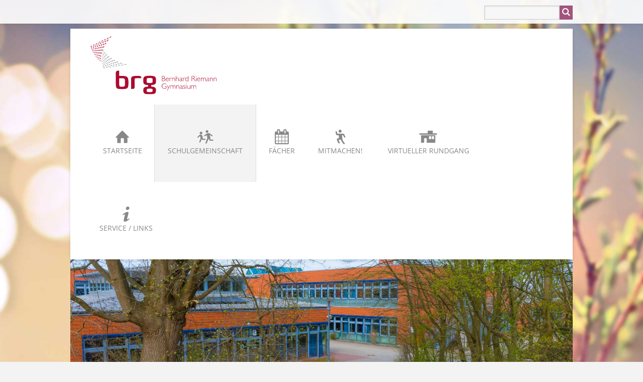

--- FILE ---
content_type: text/html; charset=UTF-8
request_url: https://brg-scharnebeck.de/schulprofil.html
body_size: 5818
content:
<!DOCTYPE html>
<html lang="de">

<meta charset="UTF-8">
<title>Schulprofil - Bernhard Riemann Gymnasium</title>
<base href="https://brg-scharnebeck.de/">

<meta name="robots" content="index,follow">
<meta name="description" content="">
<meta name="generator" content="Contao Open Source CMS">
<meta name="viewport" content="width=device-width, initial-scale=1" />


<link rel="shortcut icon" href="files/theme/brgs/img/favicon.ico" type="image/x-icon"/>
<link rel="apple-touch-icon" href="files/theme/brgs/img/apple-touch-icon.png">
<link href='/files/font/style.css' rel='stylesheet' type='text/css'>
<link rel="stylesheet" type="text/css" href="files/cto_layout/scripts/bxslider/jquery.bxslider.css">
<link rel="stylesheet" type="text/css" href="files/cto_layout/css/styles.css" media="screen">
<link rel="stylesheet" type="text/css" href="files/cto_layout/css/icons.min.css" media="screen">

<link rel="stylesheet" href="assets/css/colorbox.min.css,app.css-82ec00c3.css"><script src="assets/js/jquery.min.js-bec76247.js"></script><style>
	.mod_calendar{overflow:scroll};
</style>

<script src="/files/theme/jquery/migrate.js"></script>
<script src="/files/theme/jquery/jquery-ui.min.js"></script>
<script src="/files/theme/jquery/tools.min.js"></script>
</head>


<body class="mac chrome blink ch131 sidebar_right content_page icon-light-up">
<!--[if lt IE 8]><p id="chromeframe">You are using an outdated browser. <a href="http://browsehappy.com/">Upgrade your browser today</a> or <a href="http://www.google.com/chromeframe/?redirect=true">install Google Chrome Frame</a> to better experience this site.</p><![endif]-->
    <div id="top">
        <div class="inside">
<!-- indexer::stop -->
<div class="mod_search block">

        
  
  <form action="suche.html" method="get">
    <div class="formbody">
      <div class="widget widget-text">
        <label for="ctrl_keywords_58" class="invisible">Suchbegriffe</label>
        <input type="search" name="keywords" id="ctrl_keywords_58" class="text" value="">
      </div>
      <div class="widget widget-submit">
        <button type="submit" id="ctrl_submit_58" class="submit"></button>
      </div>
          </div>
  </form>

  
  

</div>
<!-- indexer::continue -->

<!-- <div id="hotline">Hotline +49 1234 5678</div> --></div>
    </div>

    <header id="header">
        <div class="inside">
<div id="logo"><a href="bernhard-riemann-gymnasium.html"><img src="files/medien/Fotos/Schulbilder/BRG_HP.svg"  width="251" height="117" alt="&quot;Skyfall&quot;"></a></div>
<!-- indexer::stop -->
<nav class="mod_navigation block" id="mainmenu">

  
  <a href="schulprofil.html#skipNavigation33" class="invisible">Navigation überspringen</a>

  <ul id="dropdown" class="vlist level_1">
            <li class="icon-home first"><a href="" title="Startseite" class="icon-home first">Startseite<span></span></a></li>
                <li class="submenu trail icon-school"><a href="schulgemeinschaft.html" title="Schulgemeinschaft" class="submenu trail icon-school">Schulgemeinschaft<span></span></a><ul  class="vlist level_2">
            <li class="icon-flow-tree sibling first"><a href="organigramm-des-brg.html" title="Organigramm" class="icon-flow-tree sibling first">Organigramm<span></span></a></li>
                <li class="submenu icon-users sibling"><a href="personal.html" title="Personal" class="submenu icon-users sibling">Personal<span></span></a><ul  class="vlist level_3">
            <li class="first"><a href="personalrat.html" title="Personalrat" class="first">Personalrat<span></span></a></li>
                <li><a href="schulleitung.html" title="Schulleitung">Schulleitung<span></span></a></li>
                <li><a href="kollegium.html" title="Kollegium">Kollegium<span></span></a></li>
                <li class="last"><a href="mitarbeiter.html" title="Mitarbeiter" class="last">Mitarbeiter<span></span></a></li>
            </ul></li>
                <li class="submenu icon-users-2 sibling"><a href="gremien.html" title="Gremien" class="submenu icon-users-2 sibling">Gremien<span></span></a><ul  class="vlist level_3">
            <li class="first"><a href="gesamtkonferenz.html" title="Gesamtkonferenz" class="first">Gesamtkonferenz<span></span></a></li>
                <li><a href="fachkonferenz.html" title="Fachkonferenz">Fachkonferenz<span></span></a></li>
                <li><a href="schulvorstand.html" title="Schulvorstand">Schulvorstand<span></span></a></li>
                <li><a href="schuelerversammlung.html" title="Schülerrat">Schülerrat<span></span></a></li>
                <li><a href="elternrat.html" title="Elternrat">Elternrat<span></span></a></li>
                <li class="last"><a href="steuergruppe.html" title="Steuergruppe" class="last">Steuergruppe<span></span></a></li>
            </ul></li>
                <li class="icon-eclipse sibling"><a href="beratungsteam.html" title="Beratungsteam" class="icon-eclipse sibling">Beratungsteam<span></span></a></li>
                <li class="active icon-light-up"><a href="schulprofil.html" class="active active icon-light-up" title="Schulprofil">Schulprofil<span></span></a></li>
                <li class="icon-basket-2 sibling"><a href="Schulkleidung.html" title="Schulkleidung" class="icon-basket-2 sibling">Schulkleidung<span></span></a></li>
                <li class="icon-newspaper sibling"><a href="neuigkeiten.html" title="Neuigkeiten" class="icon-newspaper sibling">Neuigkeiten<span></span></a></li>
                <li class="icon-book-open sibling last"><a href="ranzenpost.html" title="Ranzenpost" class="icon-book-open sibling last">Ranzenpost<span></span></a></li>
            </ul></li>
                <li class="submenu icon-calendar-1"><a href="faecher.html" title="Fächer" class="submenu icon-calendar-1">Fächer<span></span></a><ul  class="vlist level_2">
            <li class="icon-chat-1 first"><a href="sprachen.html" title="Sprachen" class="icon-chat-1 first">Sprachen<span></span></a></li>
                <li class="icon-pi-outline"><a href="mathematik-naturwissenschaften.html" title="Mathematik - Naturwissenschaften" class="icon-pi-outline">Mathematik - Naturwissenschaften<span></span></a></li>
                <li class="icon-globe-4"><a href="gesellschaftspolitische-faecher.html" title="Gesellschaftspolitische Fächer" class="icon-globe-4">Gesellschaftspolitische Fächer<span></span></a></li>
                <li class="icon-music-4"><a href="musisch-kuenstlerische-faecher.html" title="Musisch-künstlerische Fächer" class="icon-music-4">Musisch-künstlerische Fächer<span></span></a></li>
                <li class="submenu icon-soccer last"><a href="sport.html" title="Sport" class="submenu icon-soccer last">Sport<span></span></a><ul  class="vlist level_3">
            <li class="first last"><a href="sportfeste.html" title="Sportfeste" class="first last">Sportfeste<span></span></a></li>
            </ul></li>
            </ul></li>
                <li class="submenu icon-pitch"><a href="mitmachen.html" title="Mitmachen!" class="submenu icon-pitch">Mitmachen!<span></span></a><ul  class="vlist level_2">
            <li class="icon-smile first"><a href="ags.html" title="AGs" class="icon-smile first">AGs<span></span></a></li>
                <li class="icon-globe-alt"><a href="austauschprogramme.html" title="Austauschprogramme" class="icon-globe-alt">Austauschprogramme<span></span></a></li>
                <li class="icon-lightbulb"><a href="berle.html" title="BerLe" class="icon-lightbulb">BerLe<span></span></a></li>
                <li class="icon-volume-up"><a href="bernhards-ruhm-gallerie.html" title="Bernhards Ruhm Galerie" class="icon-volume-up">Bernhards Ruhm Galerie<span></span></a></li>
                <li class="icon-money-2"><a href="foerderverein.html" title="Förderverein" class="icon-money-2">Förderverein<span></span></a></li>
                <li class="icon-heart-empty-2"><a href="patenkinder.html" title="Patenkinder" class="icon-heart-empty-2">Patenkinder<span></span></a></li>
                <li class="icon-warehouse"><a href="projektschule-fuer-niederdeutsch.html" title="Projektschule für Niederdeutsch" class="icon-warehouse">Projektschule für Niederdeutsch<span></span></a></li>
                <li class="icon-paper-plane-2"><a href="projektwoche.html" title="Projektwoche" class="icon-paper-plane-2">Projektwoche<span></span></a></li>
                <li class="icon-money"><a href="schuelerhilfsfond.html" title="Schülerhilfsfonds" class="icon-money">Schülerhilfsfonds<span></span></a></li>
                <li class="icon-plancast"><a href="seminarfachprojekte.html" title="Seminarfachprojekte" class="icon-plancast">Seminarfachprojekte<span></span></a></li>
                <li class="icon-tree-2"><a href="umweltschule.html" title="Umweltschule" class="icon-tree-2">Umweltschule<span></span></a></li>
                <li class="icon-top-list"><a href="wettbewerbe.html" title="Wettbewerbe" class="icon-top-list">Wettbewerbe<span></span></a></li>
                <li class="icon-twitter-bird-2 last"><a href="wir-am-brg-fuer-die-opfer-des-krieges.html" title="Das BRG hilft" class="icon-twitter-bird-2 last">Das BRG hilft<span></span></a></li>
            </ul></li>
                <li class="icon-home-4"><a href="https://rundgang-brgs.de/index.html" title="Virtueller Rundgang" class="icon-home-4" target="_blank">Virtueller Rundgang<span></span></a></li>
                <li class="submenu icon-info last"><a href="service-links.html" title="Service / Links" class="submenu icon-info last">Service / Links<span></span></a><ul  class="vlist level_2">
            <li class="icon-desktop-1 first"><a href="service-links/anleitungen.html" title="Anleitungen" class="icon-desktop-1 first">Anleitungen<span></span></a></li>
                <li class="icon-road"><a href="anmeldung-am-brg.html" title="Anmeldung am BRG" class="icon-road">Anmeldung am BRG<span></span></a></li>
                <li class="icon-book-4"><a href="bibliothek-scharnebeck.html" title="Bibliothek Scharnebeck" class="icon-book-4">Bibliothek Scharnebeck<span></span></a></li>
                <li class="icon-bus"><a href="hvv.html" title="HVV" class="icon-bus">HVV<span></span></a></li>
                <li class="icon-home-outline"><a href="https://brgs.de/iserv/" title="IServ-Anmeldung" class="icon-home-outline" target="_blank">IServ-Anmeldung<span></span></a></li>
                <li class="icon-food"><a href="mensa.html" title="Mensa" class="icon-food">Mensa<span></span></a></li>
                <li class="icon-graduation-cap"><a href="oberstufe.html" title="Oberstufe" class="icon-graduation-cap">Oberstufe<span></span></a></li>
                <li class="icon-key-1"><a href="schliessfaecher.html" title="Schließfächer" class="icon-key-1">Schließfächer<span></span></a></li>
                <li class="icon-keyboard"><a href="schueler-online.html" title="Schüler-Online" class="icon-keyboard">Schüler-Online<span></span></a></li>
                <li class="icon-book"><a href="schulbuchlisten.html" title="Schulbuchlisten" class="icon-book">Schulbuchlisten<span></span></a></li>
                <li class="icon-reddit"><a href="service-links/schulvorstellung.html" title="Schulvorstellung" class="icon-reddit">Schulvorstellung<span></span></a></li>
                <li class="icon-guest"><a href="service-links/schuelerausweis.html" title="Schülerausweis" class="icon-guest">Schülerausweis<span></span></a></li>
                <li class="icon-address-1"><a href="studien-und-berufswahl.html" title="Studien- und Berufswahl" class="icon-address-1">Studien- und Berufswahl<span></span></a></li>
                <li class="icon-table"><a href="https://brgym-scharnebeck.webuntis.com/" title="Stundenplan/WebUntis" class="icon-table" target="_blank">Stundenplan/WebUntis<span></span></a></li>
                <li class="icon-bell"><a href="unterrichtszeiten.html" title="Unterrichtszeiten" class="icon-bell">Unterrichtszeiten<span></span></a></li>
                <li class="icon-home-4 last"><a href="https://rundgang-brgs.de" title="Virtueller Rundgang" class="icon-home-4 last" target="_blank">Virtueller Rundgang<span></span></a></li>
            </ul></li>
            </ul>
  <span id="skipNavigation33" class="invisible"></span>

</nav>
<!-- indexer::continue -->

<a id="nav-open-btn" href="#nav">&nbsp;</a>            <div class="clear"></div>
        </div>
    </header>

    <div id="header_after">
        <div class="inside"><!-- indexer::stop -->

<div class="ce_pageimages block">

<figure class="image_container">


<img src="files/medien/teaser/Teaser1.jpg" width="3001" height="703" alt="Teaser1">

</figure></div>

<!-- indexer::continue -->

</div>
    </div>

<div id="wrapper">
                <div id="container">
            <div id="container-inside" class="inside">
                                <section id="main">
                    <div class="inside">
<!-- indexer::stop -->
<nav class="mod_breadcrumb block" aria-label="Breadcrumb">

        
      <ul>
                        <li class="first"><a href="./" title="Bernhard Riemann Gymnasium">Bernhard Riemann Gymnasium</a></li>
                                <li><a href="schulgemeinschaft.html" title="Schulgemeinschaft">Schulgemeinschaft</a></li>
                                <li class="active last" aria-current="page">Schulprofil</li>
                  </ul>
  
</nav>
<!-- indexer::continue -->



  <div class="mod_article block" id="article-322">
    
          
<section class="ce_accordionStart ce_accordion block">

  <div class="toggler">
    Unser Leitbild  </div>

  <div class="accordion">
    <div>

<div class="ce_download block">

        
  
  
  <p class="download-element ext-pdf">
    <a href="schulprofil.html?file=files/medien/Dokumente/Konzepte/Leitbild.pdf&amp;cid=1825" title="Die Datei Leitbild.pdf herunterladen" type="application/pdf">Leitbild des BRG <span class="size">(75,8 KiB)</span></a>
  </p>


</div>

    </div>
  </div>

</section>

<section class="ce_accordionStart ce_accordion block">

  <div class="toggler">
    Unser Schulprogramm  </div>

  <div class="accordion">
    <div>

<div class="ce_download block">

        
  
  
  <p class="download-element ext-pdf">
    <a href="schulprofil.html?file=files/medien/Dokumente/Konzepte/Schulprogramm%202023.pdf&amp;cid=1826" title="Die Datei Schulprogramm 2023.pdf herunterladen" type="application/pdf">Schulprogramm <span class="size">(256,8 KiB)</span></a>
  </p>


</div>

    </div>
  </div>

</section>

<section class="ce_accordionStart ce_accordion block">

  <div class="toggler">
    Unsere Konzepte  </div>

  <div class="accordion">
    <div>

<div class="ce_downloads block">

        
  
  <ul>
          <li class="download-element ext-pdf">
                <a href="schulprofil.html?file=files/medien/Dokumente/Konzepte/Beratungskonzept_2022.pdf&amp;cid=1827" title="Die Datei Beratungskonzept_2022.pdf herunterladen" type="application/pdf">Beratungskonzept_2022.pdf <span class="size">(137,2 KiB)</span></a>
      </li>
          <li class="download-element ext-pdf">
                <a href="schulprofil.html?file=files/medien/Dokumente/Konzepte/Berufsorientierung%20Internetlinks.pdf&amp;cid=1827" title="Die Datei Berufsorientierung Internetlinks.pdf herunterladen" type="application/pdf">Berufsorientierung Internetlinks.pdf <span class="size">(51,5 KiB)</span></a>
      </li>
          <li class="download-element ext-pdf">
                <a href="schulprofil.html?file=files/medien/Dokumente/Konzepte/BO-Konzept.pdf&amp;cid=1827" title="Die Datei BO-Konzept.pdf herunterladen" type="application/pdf">BO-Konzept.pdf <span class="size">(509,8 KiB)</span></a>
      </li>
          <li class="download-element ext-pdf">
                <a href="schulprofil.html?file=files/medien/Dokumente/Konzepte/Fahrtenkonzept.pdf&amp;cid=1827" title="Die Datei Fahrtenkonzept.pdf herunterladen" type="application/pdf">Fahrtenkonzept.pdf <span class="size">(857,9 KiB)</span></a>
      </li>
          <li class="download-element ext-pdf">
                <a href="schulprofil.html?file=files/medien/Dokumente/Konzepte/FoekoPlus%20-%20Evaluationsergebnisse%202017.pdf&amp;cid=1827" title="Die Datei FoekoPlus - Evaluationsergebnisse 2017.pdf herunterladen" type="application/pdf">FoekoPlus - Evaluationsergebnisse 2017.pdf <span class="size">(481,0 KiB)</span></a>
      </li>
          <li class="download-element ext-pdf">
                <a href="schulprofil.html?file=files/medien/Dokumente/Konzepte/Fortbildungskonzept.pdf&amp;cid=1827" title="Die Datei Fortbildungskonzept.pdf herunterladen" type="application/pdf">Fortbildungskonzept.pdf <span class="size">(58,0 KiB)</span></a>
      </li>
          <li class="download-element ext-pdf">
                <a href="schulprofil.html?file=files/medien/Dokumente/Konzepte/Gym.%20Oberstufe%20Infos.pdf&amp;cid=1827" title="Die Datei Gym. Oberstufe Infos.pdf herunterladen" type="application/pdf">Gym. Oberstufe Infos.pdf <span class="size">(224,4 KiB)</span></a>
      </li>
          <li class="download-element ext-pdf">
                <a href="schulprofil.html?file=files/medien/Dokumente/Konzepte/Methodenkonzept%2006.2019.pdf&amp;cid=1827" title="Die Datei Methodenkonzept 06.2019.pdf herunterladen" type="application/pdf">Methodenkonzept 06.2019.pdf <span class="size">(436,1 KiB)</span></a>
      </li>
          <li class="download-element ext-pdf">
                <a href="schulprofil.html?file=files/medien/Dokumente/Konzepte/Praeventionskonzept%20Endfassung.pdf&amp;cid=1827" title="Die Datei Praeventionskonzept Endfassung.pdf herunterladen" type="application/pdf">Praeventionskonzept Endfassung.pdf <span class="size">(115,0 KiB)</span></a>
      </li>
          <li class="download-element ext-pdf">
                <a href="schulprofil.html?file=files/medien/Dokumente/Konzepte/Sozialpraktikum.pdf&amp;cid=1827" title="Die Datei Sozialpraktikum.pdf herunterladen" type="application/pdf">Sozialpraktikum.pdf <span class="size">(156,7 KiB)</span></a>
      </li>
      </ul>


</div>

    </div>
  </div>

</section>

<section class="ce_accordionStart ce_accordion block">

  <div class="toggler">
    Unsere Schulordnung  </div>

  <div class="accordion">
    <div>

<div class="ce_download block">

        
  
  
  <p class="download-element ext-pdf">
    <a href="schulprofil.html?file=files/medien/Dokumente/Konzepte/Schulordnung.pdf&amp;cid=1828" title="Die Datei Schulordnung.pdf herunterladen" type="application/pdf">Schulordnung.pdf <span class="size">(101,1 KiB)</span></a>
  </p>


</div>

    </div>
  </div>

</section>
    
      </div>

</div>
                </section>
                                    <aside id="right">
                        <div class="inside">
<!-- indexer::stop -->
<nav class="mod_navigation block" id="submenu">

  
  <a href="schulprofil.html#skipNavigation41" class="invisible">Navigation überspringen</a>

  <ul  class="vlist level_1">
            <li class="icon-flow-tree sibling first"><a href="organigramm-des-brg.html" title="Organigramm" class="icon-flow-tree sibling first">Organigramm</a></li>
                <li class="submenu icon-users sibling"><a href="personal.html" title="Personal" class="submenu icon-users sibling">Personal</a><ul  class="vlist level_2">
            <li class="first"><a href="personalrat.html" title="Personalrat" class="first">Personalrat</a></li>
                <li><a href="schulleitung.html" title="Schulleitung">Schulleitung</a></li>
                <li><a href="kollegium.html" title="Kollegium">Kollegium</a></li>
                <li class="last"><a href="mitarbeiter.html" title="Mitarbeiter" class="last">Mitarbeiter</a></li>
            </ul></li>
                <li class="submenu icon-users-2 sibling"><a href="gremien.html" title="Gremien" class="submenu icon-users-2 sibling">Gremien</a><ul  class="vlist level_2">
            <li class="first"><a href="gesamtkonferenz.html" title="Gesamtkonferenz" class="first">Gesamtkonferenz</a></li>
                <li><a href="fachkonferenz.html" title="Fachkonferenz">Fachkonferenz</a></li>
                <li><a href="schulvorstand.html" title="Schulvorstand">Schulvorstand</a></li>
                <li><a href="schuelerversammlung.html" title="Schülerrat">Schülerrat</a></li>
                <li><a href="elternrat.html" title="Elternrat">Elternrat</a></li>
                <li class="last"><a href="steuergruppe.html" title="Steuergruppe" class="last">Steuergruppe</a></li>
            </ul></li>
                <li class="icon-eclipse sibling"><a href="beratungsteam.html" title="Beratungsteam" class="icon-eclipse sibling">Beratungsteam</a></li>
                <li class="active icon-light-up"><a href="schulprofil.html" title="Schulprofil" class="active active icon-light-up">Schulprofil</a></li>
                <li class="icon-basket-2 sibling"><a href="Schulkleidung.html" title="Schulkleidung" class="icon-basket-2 sibling">Schulkleidung</a></li>
                <li class="icon-newspaper sibling"><a href="neuigkeiten.html" title="Neuigkeiten" class="icon-newspaper sibling">Neuigkeiten</a></li>
                <li class="icon-book-open sibling last"><a href="ranzenpost.html" title="Ranzenpost" class="icon-book-open sibling last">Ranzenpost</a></li>
            </ul>
  <span id="skipNavigation41" class="invisible"></span>

</nav>
<!-- indexer::continue -->
</div>
                    </aside>
                            </div>
        </div>
    
</div>

    <footer id="footer">
        <div class="inside">
<div class="contentbox block">
<div class="one_third first"><h4 class="ce_headline">
  Kontakt</h4>

<div class="ce_text block">

        
  
      <div>
<div>Bernhard-Riemann-Gymnasium Scharnebeck <br>Duvenbornsweg 5a <br>21379 Scharnebeck</div>
</div>  
  
  

</div>

<div class="ce_text icon-phone-2 block">

        
  
      <p>Telefon:&nbsp;&nbsp;04136-35194-70 oder -71</p>  
  
  

</div>

<div class="ce_text icon-mail block">

        
  
      <p>E-Mail: <a href="&#109;&#97;&#105;&#108;&#116;&#111;&#58;&#105;&#x6E;&#102;&#x6F;&#64;&#x62;&#114;&#x67;&#115;&#x2E;&#100;&#x65;">&#105;&#x6E;&#102;&#x6F;&#64;&#x62;&#114;&#x67;&#115;&#x2E;&#100;&#x65;</a></p>  
  
  

</div>

<div class="block hyperlink">

<a href="impressum-211.html" class="hyperlink_txt button ce_hyperlink" title="Impressum"><span>Impressum</span></a> 

</div>

<div class="block hyperlink">

<a href="datenschutz.html" class="hyperlink_txt button ce_hyperlink" title="Datenschutz"><span>Datenschutz</span></a> 

</div>
  
</div>
<div class="one_third"><h4 class="ce_headline">
  Anfragen</h4>

<div class="ce_text block">

        
  
      <p>Bei Fragen rund um die Homepage schicken Sie bitte eine Mail an: <strong><a href="&#109;&#97;&#105;&#108;&#116;&#111;&#58;&#104;&#x6F;&#109;&#x65;&#112;&#x61;&#103;&#x65;&#64;&#x62;&#114;&#x67;&#115;&#x2E;&#100;&#x65;">&#104;&#x6F;&#109;&#x65;&#112;&#x61;&#103;&#x65;&#64;&#x62;&#114;&#x67;&#115;&#x2E;&#100;&#x65;</a></strong></p>
<p>Und bei allgemeinen Fragen, die eventuell das Sekretariat beantworten kann, an:<strong><strong> <a href="&#109;&#97;&#105;&#108;&#116;&#111;&#58;&#105;&#x6E;&#102;&#x6F;&#64;&#x62;&#114;&#x67;&#115;&#x2E;&#100;&#x65;">&#105;&#x6E;&#102;&#x6F;&#64;&#x62;&#114;&#x67;&#115;&#x2E;&#100;&#x65;</a></strong></strong></p>  
  
  

</div>
  
</div>
<!-- <div class="one_fourth">&#123;&#123;insert_article::footer-block-3&#125;&#125;</div> -->
<div class="one_third last"><div class="ce_text block">

            <h4>Öffnungszeiten</h4>
      
  
      <p>Montag - Freitag 7:45 Uhr bis 15:30 Uhr<br><br> in den Schulferien<br>
Dienstag und Donnerstag<br>10:00 Uhr - 12:00 Uhr bzw. nach Vereinbarung</p>  
  
  

</div>

<div class="block hyperlink">

<a href="unterrichtszeiten.html" class="hyperlink_txt button ce_hyperlink small green icon-bell" title="Unterrichtszeiten"><span>Unterrichtszeiten</span></a> 

</div>

<div class="block hyperlink">

<a href="https://schulportal.brgs.org" class="hyperlink_txt button ce_hyperlink small green icon-table" title="Stundenplan" target="_blank"><span>Stundenplan</span></a> 

</div>
  
</div> 
</div></div>
    </footer>

    <div id="bottom">
        <div class="inside">
            
<div class="contentbox block">
<div class="float-left first">© Alle Rechte vorbehalten</div>
<div class="float-right last"></div>
</div>        </div>
    </div>

    <div id="off_canvas">
        
<!-- indexer::stop -->
<div class="mod_search block">

        
  
  <form action="suche.html" method="get">
    <div class="formbody">
      <div class="widget widget-text">
        <label for="ctrl_keywords_58" class="invisible">Suchbegriffe</label>
        <input type="search" name="keywords" id="ctrl_keywords_58" class="text" value="">
      </div>
      <div class="widget widget-submit">
        <button type="submit" id="ctrl_submit_58" class="submit"></button>
      </div>
          </div>
  </form>

  
  

</div>
<!-- indexer::continue -->

<!-- indexer::stop -->
<nav class="mod_navigation block">

  
  <a href="schulprofil.html#skipNavigation34" class="invisible">Navigation überspringen</a>

  <ul  class="vlist level_1">
            <li class="icon-home first"><a href="" title="Startseite" class="icon-home first">Startseite</a></li>
                <li class="submenu trail icon-school"><a href="schulgemeinschaft.html" title="Schulgemeinschaft" class="submenu trail icon-school">Schulgemeinschaft</a><ul  class="vlist level_2">
            <li class="icon-flow-tree sibling first"><a href="organigramm-des-brg.html" title="Organigramm" class="icon-flow-tree sibling first">Organigramm</a></li>
                <li class="submenu icon-users sibling"><a href="personal.html" title="Personal" class="submenu icon-users sibling">Personal</a><ul  class="vlist level_3">
            <li class="first"><a href="personalrat.html" title="Personalrat" class="first">Personalrat</a></li>
                <li><a href="schulleitung.html" title="Schulleitung">Schulleitung</a></li>
                <li><a href="kollegium.html" title="Kollegium">Kollegium</a></li>
                <li class="last"><a href="mitarbeiter.html" title="Mitarbeiter" class="last">Mitarbeiter</a></li>
            </ul></li>
                <li class="submenu icon-users-2 sibling"><a href="gremien.html" title="Gremien" class="submenu icon-users-2 sibling">Gremien</a><ul  class="vlist level_3">
            <li class="first"><a href="gesamtkonferenz.html" title="Gesamtkonferenz" class="first">Gesamtkonferenz</a></li>
                <li><a href="fachkonferenz.html" title="Fachkonferenz">Fachkonferenz</a></li>
                <li><a href="schulvorstand.html" title="Schulvorstand">Schulvorstand</a></li>
                <li><a href="schuelerversammlung.html" title="Schülerrat">Schülerrat</a></li>
                <li><a href="elternrat.html" title="Elternrat">Elternrat</a></li>
                <li class="last"><a href="steuergruppe.html" title="Steuergruppe" class="last">Steuergruppe</a></li>
            </ul></li>
                <li class="icon-eclipse sibling"><a href="beratungsteam.html" title="Beratungsteam" class="icon-eclipse sibling">Beratungsteam</a></li>
                <li class="active icon-light-up"><a href="schulprofil.html" title="Schulprofil" class="active active icon-light-up">Schulprofil</a></li>
                <li class="icon-basket-2 sibling"><a href="Schulkleidung.html" title="Schulkleidung" class="icon-basket-2 sibling">Schulkleidung</a></li>
                <li class="icon-newspaper sibling"><a href="neuigkeiten.html" title="Neuigkeiten" class="icon-newspaper sibling">Neuigkeiten</a></li>
                <li class="icon-book-open sibling last"><a href="ranzenpost.html" title="Ranzenpost" class="icon-book-open sibling last">Ranzenpost</a></li>
            </ul></li>
                <li class="submenu icon-calendar-1"><a href="faecher.html" title="Fächer" class="submenu icon-calendar-1">Fächer</a><ul  class="vlist level_2">
            <li class="icon-chat-1 first"><a href="sprachen.html" title="Sprachen" class="icon-chat-1 first">Sprachen</a></li>
                <li class="icon-pi-outline"><a href="mathematik-naturwissenschaften.html" title="Mathematik - Naturwissenschaften" class="icon-pi-outline">Mathematik - Naturwissenschaften</a></li>
                <li class="icon-globe-4"><a href="gesellschaftspolitische-faecher.html" title="Gesellschaftspolitische Fächer" class="icon-globe-4">Gesellschaftspolitische Fächer</a></li>
                <li class="icon-music-4"><a href="musisch-kuenstlerische-faecher.html" title="Musisch-künstlerische Fächer" class="icon-music-4">Musisch-künstlerische Fächer</a></li>
                <li class="submenu icon-soccer last"><a href="sport.html" title="Sport" class="submenu icon-soccer last">Sport</a><ul  class="vlist level_3">
            <li class="first last"><a href="sportfeste.html" title="Sportfeste" class="first last">Sportfeste</a></li>
            </ul></li>
            </ul></li>
                <li class="submenu icon-pitch"><a href="mitmachen.html" title="Mitmachen!" class="submenu icon-pitch">Mitmachen!</a><ul  class="vlist level_2">
            <li class="icon-smile first"><a href="ags.html" title="AGs" class="icon-smile first">AGs</a></li>
                <li class="icon-globe-alt"><a href="austauschprogramme.html" title="Austauschprogramme" class="icon-globe-alt">Austauschprogramme</a></li>
                <li class="icon-lightbulb"><a href="berle.html" title="BerLe" class="icon-lightbulb">BerLe</a></li>
                <li class="icon-volume-up"><a href="bernhards-ruhm-gallerie.html" title="Bernhards Ruhm Galerie" class="icon-volume-up">Bernhards Ruhm Galerie</a></li>
                <li class="icon-money-2"><a href="foerderverein.html" title="Förderverein" class="icon-money-2">Förderverein</a></li>
                <li class="icon-heart-empty-2"><a href="patenkinder.html" title="Patenkinder" class="icon-heart-empty-2">Patenkinder</a></li>
                <li class="icon-warehouse"><a href="projektschule-fuer-niederdeutsch.html" title="Projektschule für Niederdeutsch" class="icon-warehouse">Projektschule für Niederdeutsch</a></li>
                <li class="icon-paper-plane-2"><a href="projektwoche.html" title="Projektwoche" class="icon-paper-plane-2">Projektwoche</a></li>
                <li class="icon-money"><a href="schuelerhilfsfond.html" title="Schülerhilfsfonds" class="icon-money">Schülerhilfsfonds</a></li>
                <li class="icon-plancast"><a href="seminarfachprojekte.html" title="Seminarfachprojekte" class="icon-plancast">Seminarfachprojekte</a></li>
                <li class="icon-tree-2"><a href="umweltschule.html" title="Umweltschule" class="icon-tree-2">Umweltschule</a></li>
                <li class="icon-top-list"><a href="wettbewerbe.html" title="Wettbewerbe" class="icon-top-list">Wettbewerbe</a></li>
                <li class="icon-twitter-bird-2 last"><a href="wir-am-brg-fuer-die-opfer-des-krieges.html" title="Das BRG hilft" class="icon-twitter-bird-2 last">Das BRG hilft</a></li>
            </ul></li>
                <li class="icon-home-4"><a href="https://rundgang-brgs.de/index.html" title="Virtueller Rundgang" class="icon-home-4" target="_blank">Virtueller Rundgang</a></li>
                <li class="submenu icon-info last"><a href="service-links.html" title="Service / Links" class="submenu icon-info last">Service / Links</a><ul  class="vlist level_2">
            <li class="icon-desktop-1 first"><a href="service-links/anleitungen.html" title="Anleitungen" class="icon-desktop-1 first">Anleitungen</a></li>
                <li class="icon-road"><a href="anmeldung-am-brg.html" title="Anmeldung am BRG" class="icon-road">Anmeldung am BRG</a></li>
                <li class="icon-book-4"><a href="bibliothek-scharnebeck.html" title="Bibliothek Scharnebeck" class="icon-book-4">Bibliothek Scharnebeck</a></li>
                <li class="icon-bus"><a href="hvv.html" title="HVV" class="icon-bus">HVV</a></li>
                <li class="icon-home-outline"><a href="https://brgs.de/iserv/" title="IServ-Anmeldung" class="icon-home-outline" target="_blank">IServ-Anmeldung</a></li>
                <li class="icon-food"><a href="mensa.html" title="Mensa" class="icon-food">Mensa</a></li>
                <li class="icon-graduation-cap"><a href="oberstufe.html" title="Oberstufe" class="icon-graduation-cap">Oberstufe</a></li>
                <li class="icon-key-1"><a href="schliessfaecher.html" title="Schließfächer" class="icon-key-1">Schließfächer</a></li>
                <li class="icon-keyboard"><a href="schueler-online.html" title="Schüler-Online" class="icon-keyboard">Schüler-Online</a></li>
                <li class="icon-book"><a href="schulbuchlisten.html" title="Schulbuchlisten" class="icon-book">Schulbuchlisten</a></li>
                <li class="icon-reddit"><a href="service-links/schulvorstellung.html" title="Schulvorstellung" class="icon-reddit">Schulvorstellung</a></li>
                <li class="icon-guest"><a href="service-links/schuelerausweis.html" title="Schülerausweis" class="icon-guest">Schülerausweis</a></li>
                <li class="icon-address-1"><a href="studien-und-berufswahl.html" title="Studien- und Berufswahl" class="icon-address-1">Studien- und Berufswahl</a></li>
                <li class="icon-table"><a href="https://brgym-scharnebeck.webuntis.com/" title="Stundenplan/WebUntis" class="icon-table" target="_blank">Stundenplan/WebUntis</a></li>
                <li class="icon-bell"><a href="unterrichtszeiten.html" title="Unterrichtszeiten" class="icon-bell">Unterrichtszeiten</a></li>
                <li class="icon-home-4 last"><a href="https://rundgang-brgs.de" title="Virtueller Rundgang" class="icon-home-4 last" target="_blank">Virtueller Rundgang</a></li>
            </ul></li>
            </ul>
  <span id="skipNavigation34" class="invisible"></span>

</nav>
<!-- indexer::continue -->
    </div>



<script src="assets/jquery-ui/js/jquery-ui.min.js?v=1.13.2"></script>
<script>
  jQuery(function($) {
    $(document).accordion({
      // Put custom options here
      heightStyle: 'content',
      header: '.toggler',
      collapsible: true,
      create: function(event, ui) {
        ui.header.addClass('active');
        $('.toggler').attr('tabindex', 0);
      },
      activate: function(event, ui) {
        ui.newHeader.addClass('active');
        ui.oldHeader.removeClass('active');
        $('.toggler').attr('tabindex', 0);
      }
    });
  });
</script>

<script src="assets/colorbox/js/colorbox.min.js?v=1.6.6"></script>
<script>
  jQuery(function($) {
    $('a[data-lightbox]').map(function() {
      $(this).colorbox({
        // Put custom options here
        loop: false,
        rel: $(this).attr('data-lightbox'),
        maxWidth: '95%',
        maxHeight: '95%'
      });
    });
  });
</script>
<script type="application/ld+json">
[
    {
        "@context": "https:\/\/schema.org",
        "@graph": [
            {
                "@type": "WebPage"
            },
            {
                "@type": "BreadcrumbList",
                "itemListElement": [
                    {
                        "@type": "ListItem",
                        "item": {
                            "@id": ".\/",
                            "name": "Bernhard Riemann Gymnasium"
                        },
                        "position": 1
                    },
                    {
                        "@type": "ListItem",
                        "item": {
                            "@id": "schulgemeinschaft.html",
                            "name": "Schulgemeinschaft"
                        },
                        "position": 2
                    },
                    {
                        "@type": "ListItem",
                        "item": {
                            "@id": "schulprofil.html",
                            "name": "Schulprofil"
                        },
                        "position": 3
                    }
                ]
            }
        ]
    },
    {
        "@context": "https:\/\/schema.contao.org",
        "@graph": [
            {
                "@type": "Page",
                "fePreview": false,
                "groups": [],
                "noSearch": false,
                "pageId": 200,
                "protected": false,
                "title": "Schulprofil"
            }
        ]
    }
]
</script><!-- javaScripts
  	================================================== -->
<script src="files/cto_layout/scripts/bxslider/jquery.bxslider.min.js" type="text/javascript" charset="utf-8"></script>
<script src="files/cto_layout/scripts/jpanelmenu.js"></script>
<script src="files/cto_layout/scripts/doubletaptogo.js" type="text/javascript" charset="utf-8"></script>
<script src="files/cto_layout/scripts/scripts.js" type="text/javascript" charset="utf-8"></script>

</body>
</html>

--- FILE ---
content_type: text/css
request_url: https://brg-scharnebeck.de/files/font/style.css
body_size: 456
content:
/* open-sans-300 - latin */
@font-face {
    font-family: 'Open Sans';
    font-style: normal;
    font-weight: 300;
    src: url('/files/font/open-sans-v34-latin-300.eot'); /* IE9 Compat Modes */
    src: local(''),
    url('/files/font/open-sans-v34-latin-300.eot?#iefix') format('embedded-opentype'), /* IE6-IE8 */
    url('/files/font/open-sans-v34-latin-300.woff2') format('woff2'), /* Super Modern Browsers */
    url('/files/font/open-sans-v34-latin-300.woff') format('woff'), /* Modern Browsers */
    url('/files/font/open-sans-v34-latin-300.ttf') format('truetype'), /* Safari, Android, iOS */
    url('/files/font/open-sans-v34-latin-300.svg#OpenSans') format('svg'); /* Legacy iOS */
}
/* open-sans-regular - latin */
@font-face {
    font-family: 'Open Sans';
    font-style: normal;
    font-weight: 400;
    src: url('/files/font/open-sans-v34-latin-regular.eot'); /* IE9 Compat Modes */
    src: local(''),
    url('/files/font/open-sans-v34-latin-regular.eot?#iefix') format('embedded-opentype'), /* IE6-IE8 */
    url('/files/font/open-sans-v34-latin-regular.woff2') format('woff2'), /* Super Modern Browsers */
    url('/files/font/open-sans-v34-latin-regular.woff') format('woff'), /* Modern Browsers */
    url('/files/font/open-sans-v34-latin-regular.ttf') format('truetype'), /* Safari, Android, iOS */
    url('/files/font/open-sans-v34-latin-regular.svg#OpenSans') format('svg'); /* Legacy iOS */
}
/* open-sans-600 - latin */
@font-face {
    font-family: 'Open Sans';
    font-style: normal;
    font-weight: 600;
    src: url('/files/font/open-sans-v34-latin-600.eot'); /* IE9 Compat Modes */
    src: local(''),
    url('/files/font/open-sans-v34-latin-600.eot?#iefix') format('embedded-opentype'), /* IE6-IE8 */
    url('/files/font/open-sans-v34-latin-600.woff2') format('woff2'), /* Super Modern Browsers */
    url('/files/font/open-sans-v34-latin-600.woff') format('woff'), /* Modern Browsers */
    url('/files/font/open-sans-v34-latin-600.ttf') format('truetype'), /* Safari, Android, iOS */
    url('/files/font/open-sans-v34-latin-600.svg#OpenSans') format('svg'); /* Legacy iOS */
}
/* open-sans-700 - latin */
@font-face {
    font-family: 'Open Sans';
    font-style: normal;
    font-weight: 700;
    src: url('/files/font/open-sans-v34-latin-700.eot'); /* IE9 Compat Modes */
    src: local(''),
    url('/files/font/open-sans-v34-latin-700.eot?#iefix') format('embedded-opentype'), /* IE6-IE8 */
    url('/files/font/open-sans-v34-latin-700.woff2') format('woff2'), /* Super Modern Browsers */
    url('/files/font/open-sans-v34-latin-700.woff') format('woff'), /* Modern Browsers */
    url('/files/font/open-sans-v34-latin-700.ttf') format('truetype'), /* Safari, Android, iOS */
    url('/files/font/open-sans-v34-latin-700.svg#OpenSans') format('svg'); /* Legacy iOS */
}
/* raleway-800 - latin */
@font-face {
    font-family: 'Raleway';
    font-style: normal;
    font-weight: 800;
    src: url('/files/font/raleway-v28-latin-800.eot'); /* IE9 Compat Modes */
    src: local(''),
    url('/files/font/raleway-v28-latin-800.eot?#iefix') format('embedded-opentype'), /* IE6-IE8 */
    url('/files/font/raleway-v28-latin-800.woff2') format('woff2'), /* Super Modern Browsers */
    url('/files/font/raleway-v28-latin-800.woff') format('woff'), /* Modern Browsers */
    url('/files/font/raleway-v28-latin-800.ttf') format('truetype'), /* Safari, Android, iOS */
    url('/files/font/raleway-v28-latin-800.svg#Raleway') format('svg'); /* Legacy iOS */
}

--- FILE ---
content_type: text/css
request_url: https://brg-scharnebeck.de/assets/css/colorbox.min.css,app.css-82ec00c3.css
body_size: 7572
content:
#colorbox,#cboxOverlay,#cboxWrapper{position:absolute;top:0;left:0;z-index:9999;overflow:hidden;-webkit-transform:translate3d(0,0,0)}#cboxWrapper{max-width:none}#cboxOverlay{position:fixed;width:100%;height:100%}#cboxMiddleLeft,#cboxBottomLeft{clear:left}#cboxContent{position:relative}#cboxLoadedContent{overflow:auto;-webkit-overflow-scrolling:touch}#cboxTitle{margin:0}#cboxLoadingOverlay,#cboxLoadingGraphic{position:absolute;top:0;left:0;width:100%;height:100%}#cboxPrevious,#cboxNext,#cboxClose,#cboxSlideshow{cursor:pointer}.cboxPhoto{float:left;margin:auto;border:0;display:block;max-width:none;-ms-interpolation-mode:bicubic}.cboxIframe{width:100%;height:100%;display:block;border:0;padding:0;margin:0}#colorbox,#cboxContent,#cboxLoadedContent{box-sizing:content-box;-moz-box-sizing:content-box;-webkit-box-sizing:content-box}#cboxOverlay{background:#000;opacity:.9;filter:alpha(opacity = 90)}#colorbox{outline:0}#cboxContent{margin-top:20px;background:#000}.cboxIframe{background:#fff}#cboxError{padding:50px;border:1px solid #ccc}#cboxLoadedContent{border:5px solid #000;background:#fff}#cboxTitle{position:absolute;top:-20px;left:0;color:#ccc}#cboxCurrent{position:absolute;top:-20px;right:0;color:#ccc}#cboxLoadingGraphic{background:url(../../assets/colorbox/images/loading.gif) no-repeat center center}#cboxPrevious,#cboxNext,#cboxSlideshow,#cboxClose{border:0;padding:0;margin:0;overflow:visible;width:auto;background:0 0}#cboxPrevious:active,#cboxNext:active,#cboxSlideshow:active,#cboxClose:active{outline:0}#cboxSlideshow{position:absolute;top:-20px;right:90px;color:#fff}#cboxPrevious{position:absolute;top:50%;left:5px;margin-top:-32px;background:url(../../assets/colorbox/images/controls.png) no-repeat top left;width:28px;height:65px;text-indent:-9999px}#cboxPrevious:hover{background-position:bottom left}#cboxNext{position:absolute;top:50%;right:5px;margin-top:-32px;background:url(../../assets/colorbox/images/controls.png) no-repeat top right;width:28px;height:65px;text-indent:-9999px}#cboxNext:hover{background-position:bottom right}#cboxClose{position:absolute;top:5px;right:5px;display:block;background:url(../../assets/colorbox/images/controls.png) no-repeat top center;width:38px;height:19px;text-indent:-9999px}#cboxClose:hover{background-position:bottom center}
/*
 * CSS-Crush(ed) on 2023-02-07 09:42:06 +0100
 * http://github.com/peteboere/css-crush (v2.1.0-beta)
 *
 */
/*.............................................................................
    BooZii - A responsive bootstrap
    Package: Bootstrap
    Description: constructor file
    Author: Joe Ray Gregory @ slashworks
    License: LGPL
.............................................................................*/
/*:::::::::::::::::::::::::::::::::::::::::::::::::::::::::::::::::::::::::::::
    Imports
:::::::::::::::::::::::::::::::::::::::::::::::::::::::::::::::::::::::::::::*/
/* basic and required imports */
/* config */
/* ==========================================================================
  CSS from slashworks
   ========================================================================== */
/**
 * @author Stefan Melz @ slashworks stefan@slash-works.de
.............................................................................*/
/*----------------------------------------------------------------------------
:Desc Define some standard grid values and prepare use of variables with css crush
-----------------------------------------------------------------------------*/
/* ==========================================================================
  CSS from slashworks
   ========================================================================== */
/**
 * @author Stefan Melz @ slashworks stefan@slash-works.de
 *
 * Table of contents
 * -----------------------------------------
 * 1. Basic Variables
 * 2. Extensions
 *
 */
/* ==========================================================================
	1. Basic Variables
   ========================================================================== */
/* ==========================================================================
	2. Extensions - use: .class{@include myFirstDependencie}
   ========================================================================== */
.baseButton {
    font-size: 100%;
    padding: .5em 1.5em;
    color: #444;
    color: rgba(0,0,0,.8);
    border: 1px solid #999;
    border: 0 rgba(0,0,0,0);
    background-color: #ccc;
    text-decoration: none;
    -webkit-border-radius: 4px;
    border-radius: 4px;
    -webkit-font-smoothing: antialiased;
    -webkit-transition: .1s linear box-shadow;
    -moz-transition: .1s linear box-shadow;
    -o-transition: .1s linear box-shadow;
    transition: .1s linear box-shadow;
}

/* core files */
/*! normalize.css v2.1.3 | MIT License | git.io/normalize */
/* ==========================================================================
   HTML5 display definitions
   ========================================================================== */
/**
 * Correct `block` display not defined in IE 8/9.
 */
article,
aside,
details,
figcaption,
figure,
footer,
header,
hgroup,
main,
nav,
section,
summary {
    display: block;
}

/**
 * Correct `inline-block` display not defined in IE 8/9.
 */
audio,
canvas,
video {
    display: inline-block;
}

/**
 * Prevent modern browsers from displaying `audio` without controls.
 * Remove excess height in iOS 5 devices.
 */
audio:not([controls]) {
    display: none;
    height: 0;
}

/**
 * Address `[hidden]` styling not present in IE 8/9.
 * Hide the `template` element in IE, Safari, and Firefox < 22.
 */
[hidden],
template {
    display: none;
}

/* ==========================================================================
   Base
   ========================================================================== */
/**
 * 1. Set default font family to sans-serif.
 * 2. Prevent iOS text size adjust after orientation change, without disabling
 *    user zoom.
 */
html {
    font-family: sans-serif;
    -ms-text-size-adjust: 100%;
    -webkit-text-size-adjust: 100%;
}

/**
 * Remove default margin.
 */
body {
    margin: 0;
}

/* ==========================================================================
   Links
   ========================================================================== */
/**
 * Remove the gray background color from active links in IE 10.
 */
a {
    background: transparent;
}

/**
 * Address `outline` inconsistency between Chrome and other browsers.
 */
a:focus {
    outline: thin dotted;
}

/**
 * Improve readability when focused and also mouse hovered in all browsers.
 */
a:active,
a:hover {
    outline: 0;
}

/* ==========================================================================
   Typography
   ========================================================================== */
/**
 * Address variable `h1` font-size and margin within `section` and `article`
 * contexts in Firefox 4+, Safari 5, and Chrome.
 */
h1 {
    font-size: 2em;
    margin: .67em 0;
}

/**
 * Address styling not present in IE 8/9, Safari 5, and Chrome.
 */
abbr[title] {
    border-bottom: 1px dotted;
}

/**
 * Address style set to `bolder` in Firefox 4+, Safari 5, and Chrome.
 */
b,
strong {
    font-weight: bold;
}

/**
 * Address styling not present in Safari 5 and Chrome.
 */
dfn {
    font-style: italic;
}

/**
 * Address differences between Firefox and other browsers.
 */
hr {
    -moz-box-sizing: content-box;
    -webkit-box-sizing: content-box;
    box-sizing: content-box;
    height: 0;
}

/**
 * Address styling not present in IE 8/9.
 */
mark {
    background: #ff0;
    color: #000;
}

/**
 * Correct font family set oddly in Safari 5 and Chrome.
 */
code,
kbd,
pre,
samp {
    font-family: monospace,serif;
    font-size: 1em;
}

/**
 * Improve readability of pre-formatted text in all browsers.
 */
pre {
    white-space: pre-wrap;
}

/**
 * Set consistent quote types.
 */
q {
    quotes: "\201C" "\201D" "\2018" "\2019";
}

/**
 * Address inconsistent and variable font size in all browsers.
 */
small {
    font-size: 80%;
}

/**
 * Prevent `sub` and `sup` affecting `line-height` in all browsers.
 */
sub,
sup {
    font-size: 75%;
    line-height: 0;
    position: relative;
    vertical-align: baseline;
}
sup {
    top: -.5em;
}
sub {
    bottom: -.25em;
}

/* ==========================================================================
   Embedded content
   ========================================================================== */
/**
 * Remove border when inside `a` element in IE 8/9.
 */
img {
    border: 0;
}

/**
 * Correct overflow displayed oddly in IE 9.
 */
svg:not(:root) {
    overflow: hidden;
}

/* ==========================================================================
   Figures
   ========================================================================== */
/**
 * Address margin not present in IE 8/9 and Safari 5.
 */
figure {
    margin: 0;
}

/* ==========================================================================
   Forms
   ========================================================================== */
/**
 * Define consistent border, margin, and padding.
 */
fieldset {
    border: 1px solid #c0c0c0;
    margin: 0 2px;
    padding: .35em .625em .75em;
}

/**
 * 1. Correct `color` not being inherited in IE 8/9.
 * 2. Remove padding so people aren't caught out if they zero out fieldsets.
 */
legend {
    border: 0;
    padding: 0;
}

/**
 * 1. Correct font family not being inherited in all browsers.
 * 2. Correct font size not being inherited in all browsers.
 * 3. Address margins set differently in Firefox 4+, Safari 5, and Chrome.
 */
button,
input,
select,
textarea {
    font-family: inherit;
    font-size: 100%;
    margin: 0;
}

/**
 * Address Firefox 4+ setting `line-height` on `input` using `!important` in
 * the UA stylesheet.
 */
button,
input {
    line-height: normal;
}

/**
 * Address inconsistent `text-transform` inheritance for `button` and `select`.
 * All other form control elements do not inherit `text-transform` values.
 * Correct `button` style inheritance in Chrome, Safari 5+, and IE 8+.
 * Correct `select` style inheritance in Firefox 4+ and Opera.
 */
button,
select {
    text-transform: none;
}

/**
 * 1. Avoid the WebKit bug in Android 4.0.* where (2) destroys native `audio`
 *    and `video` controls.
 * 2. Correct inability to style clickable `input` types in iOS.
 * 3. Improve usability and consistency of cursor style between image-type
 *    `input` and others.
 */
button,
html input[type="button"],
input[type="reset"],
input[type="submit"] {
    -webkit-appearance: button;
    cursor: pointer;
}

/**
 * Re-set default cursor for disabled elements.
 */
button[disabled],
html input[disabled] {
    cursor: default;
}

/**
 * 1. Address box sizing set to `content-box` in IE 8/9/10.
 * 2. Remove excess padding in IE 8/9/10.
 */
input[type="checkbox"],
input[type="radio"] {
    -webkit-box-sizing: border-box;
    -moz-box-sizing: border-box;
    box-sizing: border-box;
    padding: 0;
}

/**
 * 1. Address `appearance` set to `searchfield` in Safari 5 and Chrome.
 * 2. Address `box-sizing` set to `border-box` in Safari 5 and Chrome
 *    (include `-moz` to future-proof).
 */
input[type="search"] {
    -webkit-appearance: textfield;
    -moz-box-sizing: content-box;
    -webkit-box-sizing: content-box;
    box-sizing: content-box;
}

/**
 * Remove inner padding and search cancel button in Safari 5 and Chrome
 * on OS X.
 */
input[type="search"]::-webkit-search-cancel-button,
input[type="search"]::-webkit-search-decoration {
    -webkit-appearance: none;
}

/**
 * Remove inner padding and border in Firefox 4+.
 */
button::-moz-focus-inner,
input::-moz-focus-inner {
    border: 0;
    padding: 0;
}

/**
 * 1. Remove default vertical scrollbar in IE 8/9.
 * 2. Improve readability and alignment in all browsers.
 */
textarea {
    overflow: auto;
    vertical-align: top;
}

/* ==========================================================================
   Tables
   ========================================================================== */
/**
 * Remove most spacing between table cells.
 */
table {
    border-collapse: collapse;
    border-spacing: 0;
}
body {
    font-size: 13px;
}
img,
object,
embed {
    max-width: 100%;
}
img {
    height: auto;
}
iframe {
    width: 100%;
}

/*.............................................................................
    Package: Menu
    Description: Menu Helpers to quickly build up Menues
    Author: Joe Ray Gregory
    Lisence: LGPL
.............................................................................*/
/*:::::::::::::::::::::::::::::::::::::::::::::::::::::::::::::::::::::::::::::
    Global grid basics
:::::::::::::::::::::::::::::::::::::::::::::::::::::::::::::::::::::::::::::*/
/*----------------------------------------------------------------------------
:Desc Define some standard grid values and prepare use of variables with css crush
-----------------------------------------------------------------------------*/
/*----------------------------------------------------------------------------
:Desc Defines the base style of the grid wrapper thats needed to hold the units
-----------------------------------------------------------------------------*/
.grid {
    width: 100%;
    max-width: 1200px;
    -webkit-box-sizing: border-box;
    -moz-box-sizing: border-box;
    box-sizing: border-box;
}
.grid:after {
    content: "";
    display: table;
    clear: both;
}

/*----------------------------------------------------------------------------
:Desc Defines the base style of each unit
-----------------------------------------------------------------------------*/
.u_1,
.u_2,
.u_3,
.u_4,
.u_5,
.u_6,
.u_7,
.u_8,
.u_9,
.u_10,
.u_11,
.u_12,
.u_13,
.u_14,
.u_15,
.u_16,
.u_17,
.u_18,
.u_19,
.u_20,
.u_21,
.u_22,
.u_23,
.u_24 {
    margin-left: 1.66667%;
    margin-right: 1.66667%;
    float: left;
    min-height: 1px;
    -webkit-box-sizing: border-box;
    -moz-box-sizing: border-box;
    box-sizing: border-box;
}

/*----------------------------------------------------------------------------
:Desc Defines the width of each unit
-----------------------------------------------------------------------------*/
.u_1 {
    width: 5%;
}
.u_2 {
    width: 13.33333%;
}
.u_3 {
    width: 21.66666%;
}
.u_4 {
    width: 29.99999%;
}
.u_5 {
    width: 38.33332%;
}
.u_6 {
    width: 46.66665%;
}
.u_7 {
    width: 54.99998%;
}
.u_8 {
    width: 63.33331%;
}
.u_9 {
    width: 71.66664%;
}
.u_10 {
    width: 79.99997%;
}
.u_11 {
    width: 88.3333%;
}
.u_12 {
    width: 96.66663%;
}
.u_13 {
    width: 104.99996%;
}
.u_14 {
    width: 113.33329%;
}
.u_15 {
    width: 121.66662%;
}
.u_16 {
    width: 129.99995%;
}
.u_17 {
    width: 138.33328%;
}
.u_18 {
    width: 146.66661%;
}
.u_19 {
    width: 154.99994%;
}
.u_20 {
    width: 163.33327%;
}
.u_21 {
    width: 171.6666%;
}
.u_22 {
    width: 179.99993%;
}
.u_23 {
    width: 188.33326%;
}
.u_24 {
    width: 196.66659%;
}

/*----------------------------------------------------------------------------
: Clear First-Childs
-----------------------------------------------------------------------------*/
.grid [class^=u_]:first-child,
.u_12,
.grid-first {
    clear: both;
}

/* ==========================================================================
  CSS from slashworks
   ========================================================================== */
/**
 * @author Stefan Melz @ slashworks stefan@slash-works.de
 * @description provides global helper classes for basic element styling and positioning
 *
 * Table of contents
 * -----------------------------------------
 * 1. BODY
 * 2. HEADLINES
 * 3. LIST
 * 4. TEXTFORMAT
 * 5. FORM
 * 6. TABLE
 * 7. ACCORDION
 * 8. SLIDER
 */
/* ==========================================================================
	1. BODY
   ========================================================================== */
html {
    font-size: 15px;
    font-family: arial,sans-serif;
    color: #191919;
}

/* ==========================================================================
	2. HEADLINES
   ========================================================================== */
h1,
h2,
h3,
h4,
h5,
h6,
.h1,
.h2,
.h3,
.h4,
.h5,
.h6 {
    font-weight: 500;
    line-height: 1.1;
}
h1 small,
h2 small,
h3 small,
h4 small,
h5 small,
h6 small,
.h1 small,
.h2 small,
.h3 small,
.h4 small,
.h5 small,
.h6 small {
    font-weight: normal;
    line-height: 1;
    color: #999;
}
h1,
h2,
h3 {
    margin-top: 20px;
    margin-bottom: 10px;
}
h4,
h5,
h6 {
    margin-top: 10px;
    margin-bottom: 10px;
}
h1,
.h1 {
    font-size: 3rem;
}
h2,
.h2 {
    font-size: 2.5rem;
}
h3,
.h3 {
    font-size: 2.3rem;
}
h4,
.h4 {
    font-size: 2rem;
}
h5,
.h5 {
    font-size: 1rem;
}
h6,
.h6 {
    font-size: 1rem;
}
h1 small,
.h1 small {
    font-size: 2.5rem;
}
h2 small,
.h2 small {
    font-size: 1.3rem;
}
h3 small,
.h3 small,
h4 small,
.h4 small {
    font-size: .9rem;
}

/* ==========================================================================
	3. LIST
   ========================================================================== */
ul,
ol {
    margin-top: 0;
    margin-bottom: 10px;
}
ul ul,
ol ul,
ul ol,
ol ol {
    margin-bottom: 0;
}
dl {
    margin-bottom: 20px;
}
dt,
dd {
    line-height: 1.428571429;
}
dt {
    font-weight: bold;
}
dd {
    margin-left: 0;
}

/* ==========================================================================
    4. TEXTFORMAT
    ========================================================================== */
abbr[title] {
    cursor: help;
    border-bottom: 1px dotted #999;
}
blockquote {
    padding: 10px 20px;
    margin: 0 0 20px;
    border-left: 5px solid #eee;
    font-size: 1.2rem;
    font-weight: 300;
    line-height: 1.25;
}
blockquote p:last-child {
    margin-bottom: 0;
}
blockquote small {
    display: block;
    line-height: 1.428571429;
    color: #999;
}
blockquote small:before {
    content: '\2014 \00A0';
}
q:before,
q:after,
blockquote:before,
blockquote:after {
    content: "";
}
address {
    display: block;
    margin-bottom: 20px;
    font-style: normal;
    line-height: 1.428571429;
}
code,
pre {
    font-family: Monaco,Menlo,Consolas,"Courier New",monospace;
}
code {
    padding: 2px 4px;
    font-size: .9rem;
    color: #c7254e;
    white-space: nowrap;
    background-color: #f9f2f4;
    -webkit-border-radius: 4px;
    border-radius: 4px;
}
pre {
    display: block;
    padding: 9.5px;
    margin: 0 0 10px;
    font-size: .9rem;
    line-height: 1.428571429;
    color: #333;
    word-break: break-all;
    word-wrap: break-word;
    background-color: rgb(242,242,242);
    border: 1px solid #ccc;
    -webkit-border-radius: 4px;
    border-radius: 4px;
}
pre code {
    padding: 0;
    font-size: inherit;
    color: inherit;
    white-space: pre-wrap;
    background-color: transparent;
    border: 0;
}

/* ==========================================================================
	5. FORM
   ========================================================================== */
form {
    margin: 0;
}
form fieldset {
    border: 1px solid silver;
    margin: 0 2px;
    padding: .35em .625em .75em;
}
form legend {
    border: 0;
    padding: 0;
    white-space: normal;
    *margin-left: -7px;
}
form button,
form input,
form select,
form textarea {
    font-size: 100%;
    margin: 0;
    vertical-align: baseline;
    *vertical-align: middle;
}
form button,
form input {
    line-height: normal;
}
form button,
form input[type=button],
form input[type=reset],
form input[type=submit] {
    -webkit-appearance: button;
    cursor: pointer;
    *overflow: visible;
}
form button[disabled],
form input[disabled] {
    cursor: default;
}
form input[type=checkbox],
form input[type=radio] {
    -webkit-box-sizing: border-box;
    -moz-box-sizing: border-box;
    box-sizing: border-box;
    padding: 0;
    *height: 13px;
    *width: 13px;
}
form input[type=search] {
    -webkit-appearance: textfield;
    -moz-box-sizing: content-box;
    -webkit-box-sizing: content-box;
    box-sizing: content-box;
}
form input[type=search]::-webkit-search-cancel-button,
form input[type=search]::-webkit-search-decoration {
    -webkit-appearance: none;
}
form button::-moz-focus-inner,
form input::-moz-focus-inner {
    border: 0;
    padding: 0;
}
form textarea {
    overflow: auto;
    vertical-align: top;
}
form input[type=text],
form input[type=password],
form input[type=email],
form input[type=url],
form input[type=date],
form input[type=month],
form input[type=time],
form input[type=datetime],
form input[type=datetime-local],
form input[type=week],
form input[type=number],
form input[type=search],
form input[type=tel],
form input[type=color],
form select,
form textarea {
    padding: .5em .6em;
    display: inline-block;
    border: 1px solid #ccc;
    font-size: .8rem;
    -webkit-box-shadow: inset 0 1px 3px #ddd;
    box-shadow: inset 0 1px 3px #ddd;
    -webkit-border-radius: 4px;
    border-radius: 4px;
    -webkit-transition: .3s linear border;
    -moz-transition: .3s linear border;
    -ms-transition: .3s linear border;
    -o-transition: .3s linear border;
    transition: .3s linear border;
    -webkit-box-sizing: border-box;
    -moz-box-sizing: border-box;
    box-sizing: border-box;
    -webkit-font-smoothing: antialiased;
}

/* stacked */
form input[type=text],
form input[type=password],
form input[type=email],
form input[type=url],
form input[type=date],
form input[type=month],
form input[type=time],
form input[type=datetime],
form input[type=datetime-local],
form input[type=week],
form input[type=number],
form input[type=search],
form input[type=tel],
form input[type=color],
form select,
form label,
form textarea {
    display: block;
    margin: .25em 0;
}
form input[type=text]:focus,
form input[type=password]:focus,
form input[type=email]:focus,
form input[type=url]:focus,
form input[type=date]:focus,
form input[type=month]:focus,
form input[type=time]:focus,
form input[type=datetime]:focus,
form input[type=datetime-local]:focus,
form input[type=week]:focus,
form input[type=number]:focus,
form input[type=search]:focus,
form input[type=tel]:focus,
form input[type=color]:focus,
form select:focus,
form textarea:focus {
    outline: 0;
    outline: thin dotted \9;
    border-color: #129FEA;
}
form input[type=file]:focus,
form input[type=radio]:focus,
form input[type=checkbox]:focus {
    outline: thin dotted #333;
    outline: 1px auto #129FEA;
}
form .pure-checkbox,
form .pure-radio {
    margin: .5em 0;
    display: block;
}
form input[type=text][disabled],
form input[type=password][disabled],
form input[type=email][disabled],
form input[type=url][disabled],
form input[type=date][disabled],
form input[type=month][disabled],
form input[type=time][disabled],
form input[type=datetime][disabled],
form input[type=datetime-local][disabled],
form input[type=week][disabled],
form input[type=number][disabled],
form input[type=search][disabled],
form input[type=tel][disabled],
form input[type=color][disabled],
form select[disabled],
form textarea[disabled] {
    cursor: not-allowed;
    background-color: #eaeded;
    color: #cad2d3;
}
form input[readonly],
form select[readonly],
form textarea[readonly],
form input[readonly]:focus,
form select[readonly]:focus,
form textarea[readonly]:focus {
    background: #eee;
    color: #777;
    border-color: #ccc;
}
form input:focus:invalid,
form textarea:focus:invalid,
form select:focus:invalid {
    color: #b94a48;
    border: 1px solid #ee5f5b;
}
form input:focus:invalid:focus,
form textarea:focus:invalid:focus,
form select:focus:invalid:focus {
    border-color: #e9322d;
}
form input[type=file]:focus:invalid:focus,
form input[type=radio]:focus:invalid:focus,
form input[type=checkbox]:focus:invalid:focus {
    outline-color: #e9322d;
}
form select {
    border: 1px solid #ccc;
    background-color: #fff;
}
form select[multiple] {
    height: auto;
}
form label {
    margin: .5em 0 .2em;
    font-size: 90%;
}
form fieldset {
    margin: 0;
    padding: .35em 0 .75em;
    border: 0;
}
form legend {
    display: block;
    width: 100%;
    padding: .3em 0;
    margin-bottom: .3em;
    font-size: 125%;
    color: #333;
    border-bottom: 1px solid #e5e5e5;
}

/* ==========================================================================
	6. TABLE
   ========================================================================== */
table {
    border-collapse: collapse;
    border-spacing: 0;
    empty-cells: show;
    border: 1px solid #cbcbcb;
}
table caption {
    color: #000;
    font: italic 85%/1 arial,sans-serif;
    padding: 1em 0;
    text-align: center;
}
table td,
table th {
    border-left: 1px solid #cbcbcb;
    border-width: 0 0 0 1px;
    font-size: inherit;
    margin: 0;
    overflow: visible;
    padding: 6px 12px;
}
table td:first-child,
table th:first-child {
    border-left-width: 0;
}
table thead {
    background: rgb(224,224,224);
    color: #000;
    text-align: left;
    vertical-align: bottom;
}
table td {
    background-color: transparent;
}
table tr:nth-child(2n-1) td {
    background-color: rgb(242,242,242);
}

/* ==========================================================================
	7. BUTTONS
   ========================================================================== */
button,
input[type='submit'],
.button,
.submit {
    display: inline-block;
    text-align: center;
    cursor: pointer;
}
button::-moz-focus-inner,
input[type='submit']::-moz-focus-inner,
.button::-moz-focus-inner,
.submit::-moz-focus-inner {
    padding: 0;
    border: 0;
}
button,
input[type='submit'],
.button,
.submit {
    font-size: 100%;
    padding: .5em 1.5em;
    color: #444;
    color: rgba(0,0,0,.8);
    border: 1px solid #999;
    border: 0 rgba(0,0,0,0);
    background-color: #ccc;
    text-decoration: none;
    -webkit-border-radius: 4px;
    border-radius: 4px;
    -webkit-font-smoothing: antialiased;
    -webkit-transition: .1s linear box-shadow;
    -moz-transition: .1s linear box-shadow;
    -o-transition: .1s linear box-shadow;
    transition: .1s linear box-shadow;
}
button:hover,
input[type='submit']:hover,
.button:hover,
.submit:hover,
button:focus,
input[type='submit']:focus,
.button:focus,
.submit:focus {
    background-image: -webkit-linear-gradient(transparent,rgba(0,0,0,.05) 40%,rgba(0,0,0,.1));
    background-image: -moz-linear-gradient(transparent,rgba(0,0,0,.05) 40%,rgba(0,0,0,.1));
    background-image: -o-linear-gradient(transparent,rgba(0,0,0,.05) 40%,rgba(0,0,0,.1));
    background-image: linear-gradient(transparent,rgba(0,0,0,.05) 40%,rgba(0,0,0,.1));
    -webkit-box-shadow: 0 0 0 1px rgba(150,150,150,.15) inset,0 0 6px rgba(150,150,150,.2) inset;
    box-shadow: 0 0 0 1px rgba(150,150,150,.15) inset,0 0 6px rgba(150,150,150,.2) inset;
}
button:focus,
input[type='submit']:focus,
.button:focus,
.submit:focus {
    outline: 0;
}
button:active,
input[type='submit']:active,
.button:active,
.submit:active {
    -webkit-box-shadow: 0 0 0 1px rgba(0,0,0,.15) inset,0 0 6px rgba(0,0,0,.2) inset;
    box-shadow: 0 0 0 1px rgba(0,0,0,.15) inset,0 0 6px rgba(0,0,0,.2) inset;
}
button[disabled]:hover,
button[disabled]:focus,
input[type='submit'][disabled]:hover,
input[type='submit'][disabled]:focus,
.button[disabled]:hover,
.button[disabled]:focus,
.submit[disabled]:hover,
.submit[disabled]:focus {
    border: 0;
    background-image: none;
    filter: progid:DXImageTransform.Microsoft.gradient(enabled=false);
    filter: alpha(opacity=40);
    opacity: .4;
    cursor: not-allowed;
    -webkit-box-shadow: none;
    box-shadow: none;
}

/* ==========================================================================
    7. ACCORDION
    ========================================================================== */
.ce_accordion {
    display: block;
    border: 1px solid #ccc;
    -webkit-border-radius: 4px;
    border-radius: 4px;
    background-clip: padding-box;
}
.ce_accordionSingle {
    margin: 0 0 10px;
}
.ce_accordionStart:nth-child(2n) {
    border-top: none;
}
.toggler {
    padding: 9.5px;
    cursor: pointer;
}
.toggler:focus {
    outline: none;
}
.accordion {
    padding: 9.5px;
}

/* ==========================================================================
    8. SLIDER
    ========================================================================== */
.ce_sliderStart {
    position: relative;
}
.content-slider {
    overflow: hidden;
    visibility: hidden;
    position: relative;
}
.slider-wrapper {
    overflow: hidden;
    position: relative;
}
.slider-wrapper > * {
    float: left;
    width: 100%;
    position: relative;
}
.slider-control {
    height: 30px;
}
.slider-control a,
.slider-control span {
    position: absolute;
    display: inline-block;
}
.slider-control .slider-prev {
    top: 0;
    left: 0;
    height: 100%;
    width: 75px;
    z-index: 100;
    background: #ccc;
    text-indent: -9999px;
}
.slider-control .slider-next {
    top: 0;
    right: 0;
    height: 100%;
    width: 75px;
    z-index: 100;
    background: #ccc;
    text-indent: -9999px;
}
.slider-control .slider-menu {
    bottom: 10px;
    height: 30px;
    width: 50%;
    left: 50%;
    margin-left: -25%;
    font-size: 3rem;
    text-align: center;
}
.slider-control .slider-menu b {
    color: #fff;
    cursor: pointer;
}
.slider-control .slider-menu b.active {
    color: #333;
}

/* theme dependent imports */
/* ==========================================================================
  CSS from slashworks
   ========================================================================== */
/**
 * @author Stefan Melz @ slashworks stefan@slash-works.de
 *
 * Table of contents
 * -----------------------------------------
 * 1. HTML Elements
 * 2. LAYOUT
 * 3. CE_ Features
 * 4. MOD_ Features
 * 5. MODULES
 */
/* ==========================================================================
	1. HTML Elements
   ========================================================================== */
body .jPanelMenu-panel,
body {
    background-image: url('/files/theme/brgs/img/body_backing.jpg');
    background-attachment: fixed;
    background-repeat: no-repeat;
    background-size: cover;
}

/* header
========================================================================== */
#header ul {
    margin-bottom: 0;
}
.mod_calendar {
    overflow: scroll;
}
body h3 {
    font-size: 1.7rem;
}

/**
 * Short description using Doxygen-style comment format
 *
 *
 */
/* Basic Comment */
/* ==========================================================================
	2. LAYOUT
   ========================================================================== */
#logo {
    position: relative;
    margin: 15px 0;
    float: left;
    max-width: 70%;
}

@media screen and (max-width: 768px){
    #logo{
        position: relative;
        margin: 0px 0 30px;
        float: left;
    }
}

#wrapper {
    border-color: #801048;
}

/* ==========================================================================
	3. CE_ Features
   ========================================================================== */
/* ce_download
========================================================================== */
.ce_download {
    padding: 8px;
}
.portfolioteaser li img {
    filter: none;
}

/* ==========================================================================
	4. MOD_ Features
   ========================================================================== */
/* Sub Section comment block
========================================================================== */
/* ==========================================================================
	5. MODULES
   ========================================================================== */
/* Search
========================================================================== */
#top .mod_search .submit {
    margin-top: 3px;
    background-color: #801048;
    color: #fff;
    -webkit-border-radius: 0;
    border-radius: 0;
    -webkit-box-shadow: none;
    box-shadow: none;
}

/* Page Image
========================================================================== */
.ce_pageimages {
    clear: both;
}

/* Main Menu
========================================================================== */
nav#mainmenu ul li > a,
nav#mainmenu ul li > span {
    padding: 50px 10px;
}

/* nachrichtenliste */
.home li.nachrichtenliste {
    border-bottom: none;
}

/* ==========================================================================
  CSS from slashworks
   ========================================================================== */
/**
 * @author Stefan Melz @ slashworks stefan@slash-works.de
 * @description provides global helper classes for basic element styling and positioning
 *
 * Table of contents
 * -----------------------------------------
 * 1. Global Helper Styles
 */
/* 1. Global Helper Styles
   ========================================================================== */
.centerize {
    margin: 0 auto;
}
.stretch {
    width: 100%;
    float: left;
}
.invisible {
    width: 0;
    height: 0;
    left: -1000px;
    top: -1000px;
    position: absolute;
    overflow: hidden;
    display: inline;
}

/* ==========================================================================
  CSS from slashworks
   ========================================================================== */
/**
 * @author Stefan Melz @ slashworks stefan@slash-works.de
 * @description provides global helper classes for basic element styling and positioning
 *
 * Table of contents
 * -----------------------------------------
 * 1. Desktop "normal"
 * 2. 1024 Landscape
 * 3. < 1024
 * 4. < 768
 * 5. < 480
 */
/* ==========================================================================
	1. Desktop "normal"
   ========================================================================== */
.showat320,
.showat480,
.showat768,
.hideat1024 {
    display: none;
}

/* ==========================================================================
	2. 1024 Landscape
   ========================================================================== */
/* ==========================================================================
	3. < 1024
   ========================================================================== */
@media screen and (max-width: 1023px) {
    .hideat1024 {
        display: block;
    }
    .hideat768 {
        display: none;
    }
}

/* ==========================================================================
	4. < 768
   ========================================================================== */
@media screen and (max-width: 767px) {
    .hideat480 {
        display: none;
    }

    /*----------------------------------------------------------------------------
        :Desc Defines the base style of the grid wrapper thats needed to hold the units
        -----------------------------------------------------------------------------*/
    .grid {
        min-width: 0;
    }

    /*----------------------------------------------------------------------------
        :Desc Reset all unit styles
        -----------------------------------------------------------------------------*/
    .u_1,
    .u_2,
    .u_3,
    .u_4,
    .u_5,
    .u_6,
    .u_7,
    .u_8,
    .u_9,
    .u_10,
    .u_11,
    .u_12,
    .u_13,
    .u_14,
    .u_15,
    .u_16,
    .u_17,
    .u_18,
    .u_19,
    .u_20,
    .u_21,
    .u_22,
    .u_23,
    .u_24 {
        width: auto;
        float: none;
        margin-left: 0;
        margin-right: 0;
        padding-left: 0;
        padding-right: 0;
    }
    .showat480 {
        display: block;
    }
}

/* ==========================================================================
	5. < 480
   ========================================================================== */
@media screen and (max-width: 479px) {
    .hideat320 {
        display: none;
    }
}

/* ==========================================================================
  CSS from slashworks
   ========================================================================== */
/**
 * @author Stefan Melz @ slashworks stefan@slash-works.de
 * @description provides global helper classes for basic element styling and positioning
 *
 * Table of contents
 * -----------------------------------------
 * 1. 1024 Landscape
 * 2. < 1024
 * 3. < 768
 * 4. < 480
 */
/* ==========================================================================
	1. 1024 Landscape
   ========================================================================== */
@media screen and (max-width: 1024px) and (orientation:landscape) {
}

/* ==========================================================================
	2. < 1024
   ========================================================================== */
@media screen and (max-width: 1023px) {
}

/* ==========================================================================
	3. < 768
   ========================================================================== */
@media screen and (max-width: 767px) {
}

/* ==========================================================================
	4. < 480
   ========================================================================== */
@media screen and (max-width: 479px) {
}

/*# sourceMappingURL=booztrap.crush.css.map */

video{
    max-width: 100%;
}

.ce_accordion .accordion,
.ce_accordion .toggler{
    padding: 15px;
    border-bottom: none;
}

.ce_accordion .toggler.active{
    border-bottom: 1px solid #b9bcbe;
}

.ext-pdf a{
    background: url('/assets/contao/images/iconPDF.svg') left center no-repeat;
    background-size: contain;
    padding-left: 25px;
}

.mod_search .formbody{
    display: flex;
}




@media screen and (max-width: 989px){
    #submenu{
        display: block;
    }

    body.sidebar_right #main{
        width:100%;
        margin-bottom: 50px;
    }

    body.sidebar_right #right{
        width: 100%;
        margin-left: 0;
        float: none;
        clear: both;
    }

    body.sidebar_right #right .inside{
        padding-left: 25px;
    }
}


--- FILE ---
content_type: image/svg+xml
request_url: https://brg-scharnebeck.de/files/medien/Fotos/Schulbilder/BRG_HP.svg
body_size: 60169
content:
<?xml version="1.0" encoding="UTF-8" standalone="no"?>
<svg
   xmlns:dc="http://purl.org/dc/elements/1.1/"
   xmlns:cc="http://creativecommons.org/ns#"
   xmlns:rdf="http://www.w3.org/1999/02/22-rdf-syntax-ns#"
   xmlns:svg="http://www.w3.org/2000/svg"
   xmlns="http://www.w3.org/2000/svg"
   xmlns:sodipodi="http://sodipodi.sourceforge.net/DTD/sodipodi-0.dtd"
   xmlns:inkscape="http://www.inkscape.org/namespaces/inkscape"
   width="251.32231"
   height="116.54223"
   version="1.1"
   id="svg354"
   sodipodi:docname="BRG_HP.svg"
   inkscape:version="1.0.2 (e86c870879, 2021-01-15, custom)">
  <metadata
     id="metadata360">
    <rdf:RDF>
      <cc:Work
         rdf:about="">
        <dc:format>image/svg+xml</dc:format>
        <dc:type
           rdf:resource="http://purl.org/dc/dcmitype/StillImage" />
        <dc:title></dc:title>
      </cc:Work>
    </rdf:RDF>
  </metadata>
  <defs
     id="defs358" />
  <sodipodi:namedview
     pagecolor="#ffffff"
     bordercolor="#666666"
     borderopacity="1"
     objecttolerance="10"
     gridtolerance="10"
     guidetolerance="10"
     inkscape:pageopacity="0"
     inkscape:pageshadow="2"
     inkscape:window-width="1920"
     inkscape:window-height="1001"
     id="namedview356"
     showgrid="false"
     inkscape:zoom="3.2005772"
     inkscape:cx="172.55363"
     inkscape:cy="79.498151"
     inkscape:window-x="-9"
     inkscape:window-y="-9"
     inkscape:window-maximized="1"
     inkscape:current-layer="svg354" />
  <g
     transform="matrix(0.72771672,0,0,0.72771672,-67.964689,-320.38776)"
     id="g352">
    <g
       fill="#aa0c31"
       id="g8">
      <path
         d="m 180.28565,556.25814 h -8.02856 v 14.19311 c 0,8.81714 0.64819,9.03076 8.02856,9.03076 7.31689,0 7.81494,-0.93322 7.81494,-11.18407 0,-10.96498 -0.49805,-12.0398 -7.81494,-12.0398 z M 162.9419,540.7015 c 0,-4.30176 3.57971,-5.66162 9.31519,-5.66162 v 14.76562 h 8.02856 c 13.91113,0 17.27966,2.3645 17.27966,18.49244 0,16.12853 -2.58301,17.6361 -17.27966,17.6361 -16.12854,0 -17.34375,-0.7904 -17.34375,-17.6361 z"
         id="path2" />
      <path
         d="m 232.901,556.04208 h -11.03637 c -7.3114,0 -7.45605,0.71655 -7.45605,4.01367 v 20.64635 c 0,4.29871 -1.6449,4.94446 -9.67347,4.94446 v -25.59081 c 0,-7.66969 1.14135,-10.46387 16.62354,-10.46387 10.25085,0 11.54235,1.35986 11.54235,6.4502 z"
         id="path4" />
      <path
         d="m 263.6554,588.80209 c 0,-2.9419 -0.71716,-4.0149 -8.02856,-4.0149 -7.31201,0 -8.02856,1.073 -8.02856,4.0149 v 1.50451 c 0,2.93884 0.71655,4.01184 8.02856,4.01184 7.3114,0 8.02856,-1.073 8.02856,-4.01184 z m 0,-29.32069 c 0,-2.93884 -0.71716,-4.01427 -8.02856,-4.01427 -7.31201,0 -8.02856,1.07543 -8.02856,4.01427 v 5.80628 c 0,2.9419 0.71655,4.0149 8.02856,4.0149 7.3114,0 8.02856,-1.073 8.02856,-4.0149 z m 9.31458,5.45105 c 0,6.80786 -2.43287,9.45924 -13.04444,10.03419 v 4.2279 c 10.61157,0.50354 13.04444,3.22571 13.04444,9.96277 v 0.79102 c 0,7.67028 -2.65138,10.46386 -17.34314,10.46386 -14.69728,0 -17.34864,-2.79358 -17.34864,-10.46386 v -0.79102 c 0,-6.73706 2.44019,-9.45923 13.04444,-9.96277 v -4.2279 c -10.60425,-0.57495 -13.04444,-3.22633 -13.04444,-10.03419 v -5.09277 c 0,-7.66968 2.65136,-10.46387 17.34864,-10.46387 14.69176,0 17.34314,2.79419 17.34314,10.46387 z"
         id="path6" />
    </g>
    <g
       id="g300">
      <g
         fill="#aa0c31"
         id="g154">
        <path
           d="m 97.472538,466.2679 c -0.0097,0.35095 -0.871587,1.04493 -1.949462,1.52587 -1.073,0.48035 -2.028812,0.625 -2.1228,0.35523 -0.08667,-0.26916 0.800775,-0.91247 1.97265,-1.47399 1.171875,-0.5597 2.10205,-0.75257 2.099612,-0.40711 z"
           id="path10" />
        <path
           d="m 104.99818,462.795 c -0.18555,0.49621 -1.19019,1.30981 -2.26808,1.78772 -1.07544,0.48034 -1.88904,0.50843 -1.79992,0.0885 0.0891,-0.41382 1.12366,-1.18163 2.29553,-1.73828 1.17493,-0.56213 1.958,-0.6311 1.77247,-0.13794 z"
           id="path12" />
        <path
           d="m 112.5232,459.31966 c -0.36377,0.63843 -1.50757,1.5686 -2.58301,2.04712 -1.073,0.48278 -1.75415,0.39123 -1.48499,-0.1709 0.26734,-0.55908 1.45691,-1.45142 2.62879,-2.00805 1.17249,-0.56153 1.80542,-0.51087 1.43921,0.13183 z"
           id="path14" />
        <path
           d="m 120.05066,455.84188 c -0.54138,0.78857 -1.82738,1.83593 -2.90038,2.31385 -1.07789,0.48033 -1.61194,0.27465 -1.16455,-0.43763 0.4425,-0.70679 1.78222,-1.71814 2.95653,-2.27539 1.17188,-0.55908 1.65284,-0.39123 1.1084,0.39917 z"
           id="path16" />
        <path
           d="m 127.5763,452.36654 c -0.7251,0.93566 -2.146,2.09472 -3.219,2.57324 -1.07239,0.48034 -1.47461,0.16234 -0.849,-0.69458 0.62318,-0.85876 2.11549,-1.98791 3.28736,-2.54944 1.17188,-0.55725 1.50268,-0.26428 0.78064,0.67078 z"
           id="path18" />
        <path
           d="m 135.1062,448.89119 c -0.90515,1.08337 -2.46581,2.36206 -3.5437,2.83997 -1.073,0.48034 -1.32995,0.0434 -0.52367,-0.96131 0.80321,-1.00098 2.43773,-2.25951 3.61266,-2.81616 1.17187,-0.55969 1.35254,-0.14527 0.45471,0.9375 z"
           id="path20" />
        <path
           d="m 142.62879,445.41585 c -1.07789,1.22803 -2.78076,2.62146 -3.85376,3.09936 -1.08033,0.48035 -1.19263,-0.0739 -0.21363,-1.22009 0.98634,-1.15173 2.77589,-2.52991 3.94836,-3.08898 1.17433,-0.5542 1.19997,-0.0177 0.119,1.20971 z"
           id="path22" />
        <path
           d="m 150.1593,441.93806 c -1.26099,1.37574 -3.10669,2.88575 -4.17969,3.36365 -1.07298,0.48035 -1.05468,-0.18799 0.11225,-1.48499 1.15905,-1.29882 3.10119,-2.79113 4.27307,-3.35326 1.17248,-0.55908 1.04797,0.0995 -0.20569,1.4746 z"
           id="path24" />
        <path
           d="m 97.612313,468.93758 c 0.04882,0.44495 -0.635375,1.1084 -1.547862,1.45142 -0.913075,0.34058 -1.777338,0.28991 -1.909175,-0.0836 -0.137325,-0.37109 0.574337,-0.98633 1.573487,-1.40075 0.9967,-0.41444 1.832888,-0.41444 1.88355,0.033 z"
           id="path26" />
        <path
           d="m 104.00635,466.40279 c -0.10681,0.57984 -0.91796,1.34766 -1.828,1.68824 -0.91004,0.34301 -1.65222,0.19042 -1.6272,-0.31555 0.0207,-0.51088 0.86731,-1.23535 1.86401,-1.64979 1.00159,-0.41686 1.70289,-0.30274 1.59119,0.2771 z"
           id="path28" />
        <path
           d="m 110.40528,463.87044 c -0.26673,0.71472 -1.19447,1.58691 -2.10999,1.92994 -0.91248,0.34057 -1.52771,0.0787 -1.34765,-0.55909 0.1831,-0.64331 1.15966,-1.48254 2.15881,-1.89453 0.99914,-0.41931 1.5686,-0.19043 1.29883,0.52368 z"
           id="path30" />
        <path
           d="m 116.80176,461.3387 c -0.4242,0.84656 -1.4795,1.8274 -2.38952,2.17102 -0.91309,0.33814 -1.40625,-0.0256 -1.06568,-0.80627 0.33814,-0.7727 1.45203,-1.72364 2.45118,-2.13501 0.99914,-0.41993 1.43371,-0.0794 1.00402,0.77026 z"
           id="path32" />
        <path
           d="m 123.20313,458.80148 c -0.58228,0.98632 -1.76697,2.06908 -2.677,2.41271 -0.91737,0.34302 -1.27869,-0.13244 -0.78064,-1.04004 0.5011,-0.91247 1.74194,-1.9751 2.73865,-2.38952 0.99914,-0.41443 1.30371,0.0354 0.71899,1.01685 z"
           id="path34" />
        <path
           d="m 129.59718,456.26913 c -0.73732,1.11632 -2.04163,2.30835 -2.95167,2.64892 -0.91492,0.34363 -1.15906,-0.23376 -0.50598,-1.27869 0.66345,-1.04736 2.0337,-2.21924 3.03283,-2.63366 0.99915,-0.41444 1.167,0.1477 0.42482,1.26343 z"
           id="path36" />
        <path
           d="m 135.99854,453.73739 c -0.90515,1.25061 -2.32849,2.54455 -3.23853,2.88757 -0.91797,0.33813 -1.03516,-0.34057 -0.21911,-1.52038 0.81115,-1.1792 2.32116,-2.46339 3.32031,-2.87782 1.00464,-0.41442 1.03515,0.25452 0.13733,1.51063 z"
           id="path38" />
        <path
           d="m 142.39746,451.2026 c -1.06017,1.38549 -2.60558,2.78625 -3.52356,3.12683 -0.91002,0.34301 -0.91002,-0.44251 0.061,-1.75659 0.97413,-1.3147 2.62146,-2.70996 3.62061,-3.12439 0.99609,-0.41687 0.89722,0.37109 -0.15808,1.75415 z"
           id="path40" />
        <path
           d="m 98.148814,472.22981 c 0.112299,0.5365 -0.399175,1.167 -1.171875,1.38794 -0.767826,0.21851 -1.558238,-0.01 -1.749276,-0.48034 -0.18555,-0.47058 0.361325,-1.05773 1.20545,-1.33972 0.84655,-0.28504 1.604,-0.10188 1.715701,0.43212 z"
           id="path42" />
        <path
           d="m 103.55164,470.54951 c -0.0256,0.65309 -0.6488,1.38002 -1.42395,1.59852 -0.76538,0.21912 -1.44654,-0.10138 -1.49475,-0.69092 -0.0482,-0.59021 0.61524,-1.2793 1.45935,-1.56372 0.84411,-0.28443 1.48437,0 1.45935,0.65612 z"
           id="path44" />
        <path
           d="m 108.95386,468.86616 c -0.16785,0.7782 -0.89782,1.59425 -1.66503,1.81275 -0.77333,0.2185 -1.34523,-0.19347 -1.25367,-0.90271 0.0891,-0.71166 0.86975,-1.50207 1.71325,-1.78466 0.84718,-0.28443 1.37085,0.0995 1.20545,0.87462 z"
           id="path46" />
        <path
           d="m 114.35609,467.18587 c -0.30519,0.89478 -1.14625,1.80787 -1.91956,2.0288 -0.77027,0.21852 -1.23047,-0.28991 -0.99915,-1.12121 0.22888,-0.82886 1.12915,-1.72119 1.97022,-2.00622 0.84168,-0.27954 1.25366,0.20386 0.94849,1.09863 z"
           id="path48" />
        <path
           d="m 119.7583,465.50252 c -0.44982,1.01745 -1.39831,2.02393 -2.16309,2.24243 -0.77575,0.22156 -1.13158,-0.38086 -0.755,-1.33179 0.3656,-0.94848 1.38307,-1.9397 2.22657,-2.22472 0.84656,-0.28748 1.13403,0.29967 0.69152,1.31409 z"
           id="path50" />
        <path
           d="m 125.16114,463.82527 c -0.58473,1.13343 -1.64734,2.2345 -2.41273,2.453 -0.76782,0.21852 -1.01683,-0.4779 -0.51391,-1.54601 0.51391,-1.06995 1.64734,-2.16308 2.48901,-2.44507 0.849,-0.28504 1.01685,0.40161 0.43763,1.53808 z"
           id="path52" />
        <path
           d="m 130.55848,462.14193 c -0.7251,1.25855 -1.89148,2.44812 -2.6593,2.66723 -0.77332,0.22095 -0.91065,-0.56762 -0.26184,-1.75965 0.65062,-1.18957 1.90367,-2.3822 2.74535,-2.66662 0.84167,-0.28748 0.89722,0.50293 0.17579,1.75904 z"
           id="path54" />
        <path
           d="m 135.9607,460.46163 c -0.86182,1.37512 -2.14051,2.66418 -2.90832,2.88268 -0.76539,0.21608 -0.79835,-0.66588 -0.0129,-1.97508 0.78796,-1.30983 2.15821,-2.6062 3.00233,-2.88575 0.849,-0.28687 0.78552,0.60242 -0.0811,1.97815 z"
           id="path56" />
        <path
           d="m 99.135138,476.09151 c 0.180663,0.61524 -0.172737,1.22559 -0.816037,1.33484 -0.640262,0.11162 -1.380013,-0.27221 -1.62965,-0.8313 -0.251463,-0.55969 0.137338,-1.12671 0.846562,-1.29639 0.712276,-0.16845 1.416013,0.17762 1.599126,0.79285 z"
           id="path58" />
        <path
           d="m 103.66089,475.16621 c 0.058,0.71962 -0.3894,1.40809 -1.0321,1.51795 -0.64331,0.11163 -1.28663,-0.35095 -1.41114,-1.01685 -0.13,-0.66406 0.36073,-1.32201 1.073,-1.49047 0.70679,-0.1648 1.31165,0.26734 1.37024,0.98937 z"
           id="path60" />
        <path
           d="m 108.18604,474.23544 c -0.061,0.82641 -0.60791,1.59424 -1.24816,1.70592 -0.64088,0.11175 -1.19508,-0.43701 -1.19752,-1.20238 -0.002,-0.77027 0.5896,-1.51795 1.29883,-1.68274 0.70922,-0.16785 1.21032,0.35582 1.14685,1.1792 z"
           id="path62" />
        <path
           d="m 112.70874,473.31014 c -0.18066,0.9253 -0.82398,1.77735 -1.46423,1.88903 -0.64331,0.10925 -1.09863,-0.51575 -0.97656,-1.39098 0.11719,-0.86914 0.8136,-1.70533 1.52526,-1.87318 0.70679,-0.17029 1.10352,0.44495 0.91553,1.37513 z"
           id="path64" />
        <path
           d="m 117.23939,472.37996 c -0.30518,1.0321 -1.04249,1.96534 -1.68824,2.07398 -0.64331,0.11225 -1.00159,-0.59449 -0.75806,-1.57593 0.23926,-0.97107 1.04249,-1.89941 1.74684,-2.06665 0.71166,-0.16541 1.00402,0.53345 0.69946,1.5686 z"
           id="path66" />
        <path
           d="m 121.76698,471.44918 c -0.42969,1.13891 -1.26588,2.15087 -1.90919,2.26257 -0.64086,0.11225 -0.90271,-0.67627 -0.54138,-1.75904 0.36072,-1.08276 1.26587,-2.09227 1.97754,-2.26257 0.71166,-0.1654 0.89783,0.62561 0.47303,1.75904 z"
           id="path68" />
        <path
           d="m 126.28968,470.52144 c -0.5542,1.24329 -1.48499,2.33642 -2.12037,2.44568 -0.64331,0.11175 -0.81115,-0.75806 -0.32531,-1.94458 0.48828,-1.1853 1.49231,-2.28576 2.20398,-2.45361 0.70922,-0.16541 0.79101,0.70922 0.2417,1.95251 z"
           id="path70" />
        <path
           d="m 130.81238,469.5931 c -0.67383,1.34521 -1.69555,2.52197 -2.33887,2.63184 -0.64331,0.10925 -0.71167,-0.83924 -0.10675,-2.13074 0.6128,-1.28906 1.72364,-2.48109 2.42798,-2.64649 0.71167,-0.16785 0.69154,0.79834 0.0178,2.14539 z"
           id="path72" />
        <path
           d="m 100.61219,480.472 c 0.26245,0.68848 0.0586,1.27869 -0.47241,1.29884 -0.531617,0.0231 -1.238404,-0.5005 -1.558841,-1.1438 -0.314938,-0.64331 -0.0763,-1.19751 0.508424,-1.26344 0.595088,-0.069 1.264037,0.42176 1.522827,1.1084 z"
           id="path74" />
        <path
           d="m 104.37256,480.18698 c 0.15259,0.77331 -0.13245,1.43371 -0.6659,1.45202 -0.52917,0.0201 -1.15417,-0.56457 -1.36535,-1.29639 -0.21362,-0.72998 0.11658,-1.36291 0.70679,-1.42945 0.5896,-0.0635 1.16944,0.49867 1.32446,1.27382 z"
           id="path76" />
        <path
           d="m 108.12989,479.90255 c 0.0433,0.86181 -0.32533,1.58874 -0.85389,1.60644 -0.5365,0.0201 -1.073,-0.63538 -1.1798,-1.45141 -0.0989,-0.82093 0.31799,-1.52283 0.90759,-1.59119 0.5896,-0.0665 1.08032,0.57434 1.1261,1.43616 z"
           id="path78" />
        <path
           d="m 111.88476,479.61751 c -0.061,0.95093 -0.51086,1.73889 -1.04491,1.76209 -0.53345,0.0178 -0.98877,-0.70679 -0.98327,-1.60706 0.003,-0.90454 0.5133,-1.68823 1.10046,-1.75415 0.59265,-0.0684 0.99181,0.64575 0.92772,1.59912 z"
           id="path80" />
        <path
           d="m 115.6427,479.33309 c -0.17029,1.03455 -0.70679,1.89392 -1.23596,1.91162 -0.531,0.0233 -0.90515,-0.76782 -0.79284,-1.75903 0.11169,-0.99183 0.71166,-1.8457 1.29638,-1.91223 0.5951,-0.0684 0.90027,0.7196 0.73242,1.75964 z"
           id="path82" />
        <path
           d="m 119.40246,479.04805 c -0.27465,1.12366 -0.89721,2.04651 -1.42882,2.0697 -0.52856,0.0177 -0.82336,-0.83923 -0.60486,-1.91955 0.21851,-1.07544 0.91247,-2.00866 1.4972,-2.07459 0.59265,-0.0659 0.81115,0.7959 0.53648,1.92444 z"
           id="path84" />
        <path
           d="m 123.15735,478.75814 c -0.38635,1.21276 -1.08276,2.20702 -1.61437,2.22472 -0.5365,0.0226 -0.74219,-0.9027 -0.41688,-2.0697 0.33081,-1.16393 1.1084,-2.16796 1.69556,-2.23693 0.59265,-0.0659 0.71717,0.86975 0.33569,2.08191 z"
           id="path86" />
        <path
           d="m 126.92016,478.47371 c -0.49316,1.30433 -1.27867,2.35901 -1.81517,2.37672 -0.52858,0.0232 -0.65614,-0.96803 -0.21851,-2.22169 0.43212,-1.2561 1.30432,-2.33398 1.89148,-2.40234 0.59204,-0.0659 0.63049,0.94849 0.1422,2.24731 z"
           id="path88" />
        <path
           d="m 102.63368,485.31209 c 0.34301,0.75562 0.2948,1.33483 -0.14222,1.2793 -0.43518,-0.0537 -1.12915,-0.69153 -1.52283,-1.41114 -0.39673,-0.71716 -0.30029,-1.26586 0.18006,-1.2506 0.49072,0.0178 1.14196,0.62805 1.48499,1.38244 z"
           id="path90" />
        <path
           d="m 105.71473,485.55135 c 0.25451,0.82154 0.13,1.45446 -0.30518,1.40075 -0.43701,-0.0555 -1.05712,-0.74462 -1.35986,-1.53015 -0.3003,-0.78612 -0.12451,-1.39831 0.35827,-1.37817 0.48828,0.0152 1.05774,0.68665 1.30677,1.50757 z"
           id="path92" />
        <path
           d="m 108.80371,485.79061 c 0.15503,0.89233 -0.0433,1.57348 -0.4779,1.51733 -0.43213,-0.0482 -0.98145,-0.7959 -1.18713,-1.64734 -0.21363,-0.85633 0.0433,-1.52526 0.531,-1.51001 0.48585,0.0177 0.97901,0.75012 1.13403,1.64002 z"
           id="path94" />
        <path
           d="m 111.88476,486.02681 c 0.0665,0.9613 -0.20568,1.69557 -0.64025,1.64247 -0.43762,-0.0513 -0.9076,-0.84657 -1.02478,-1.76942 -0.11169,-0.9259 0.21851,-1.65527 0.70435,-1.63513 0.48827,0.0159 0.90271,0.80383 0.96068,1.76208 z"
           id="path96" />
        <path
           d="m 114.97376,486.26546 c -0.0305,1.03028 -0.37353,1.81519 -0.81055,1.76453 -0.43762,-0.0531 -0.8368,-0.89967 -0.8545,-1.89148 -0.0201,-0.99121 0.38637,-1.78467 0.8722,-1.76941 0.48768,0.0177 0.82337,0.86975 0.79285,1.89636 z"
           id="path98" />
        <path
           d="m 118.05543,486.50716 c -0.12513,1.09863 -0.542,1.93482 -0.97413,1.8811 -0.43457,-0.0531 -0.76477,-0.94787 -0.69152,-2.01294 0.0739,-1.06018 0.56213,-1.91223 1.0553,-1.89697 0.48033,0.0208 0.73486,0.93079 0.61035,2.02881 z"
           id="path100" />
        <path
           d="m 121.1438,486.74397 c -0.2185,1.16699 -0.71166,2.05933 -1.14867,2.00318 -0.43519,-0.0537 -0.68665,-1.00159 -0.52369,-2.13074 0.16785,-1.13342 0.74219,-2.04406 1.22254,-2.02331 0.48827,0.0152 0.66893,0.98389 0.44982,2.15087 z"
           id="path102" />
        <path
           d="m 124.22546,486.98506 c -0.31311,1.23353 -0.87218,2.17652 -1.3092,2.1228 -0.43762,-0.0555 -0.61828,-1.05468 -0.35583,-2.25218 0.26123,-1.19995 0.91003,-2.17103 1.39771,-2.15577 0.48584,0.0178 0.57982,1.0498 0.26732,2.28515 z"
           id="path104" />
        <path
           d="m 105.2417,490.55501 c 0.43763,0.81055 0.53406,1.39283 0.18066,1.28602 -0.3479,-0.10675 -1.04491,-0.84657 -1.52771,-1.62964 -0.4779,-0.78309 -0.52367,-1.33729 -0.13244,-1.2555 0.39429,0.0811 1.05042,0.78796 1.47949,1.59912 z"
           id="path106" />
        <path
           d="m 107.74109,491.18734 c 0.35095,0.86181 0.38391,1.47705 0.0281,1.37085 -0.35095,-0.10988 -0.979,-0.88013 -1.38061,-1.71143 -0.39124,-0.83374 -0.37354,-1.43372 0.0202,-1.35253 0.39673,0.0817 0.979,0.83678 1.33239,1.69311 z"
           id="path108" />
        <path
           d="m 110.23499,491.82333 c 0.27221,0.91002 0.23376,1.56127 -0.11414,1.45141 -0.35095,-0.10375 -0.91796,-0.91248 -1.23596,-1.79444 -0.31494,-0.88013 -0.22339,-1.52344 0.17579,-1.44165 0.39123,0.0762 0.90515,0.87952 1.17431,1.78467 z"
           id="path110" />
        <path
           d="m 112.72889,492.4587 c 0.18799,0.95886 0.0867,1.64245 -0.26185,1.53564 -0.35095,-0.10688 -0.85631,-0.94788 -1.0852,-1.87867 -0.23133,-0.93077 -0.0738,-1.61926 0.32287,-1.53807 0.39368,0.0811 0.83619,0.92529 1.02418,1.8811 z"
           id="path112" />
        <path
           d="m 115.22278,493.09164 c 0.10675,1.00707 -0.0555,1.72362 -0.40893,1.61986 -0.34851,-0.10987 -0.78796,-0.98388 -0.93811,-1.96289 -0.15015,-0.97656 0.0812,-1.70837 0.47546,-1.6272 0.39124,0.0762 0.76538,0.96619 0.87158,1.97023 z"
           id="path114" />
        <path
           d="m 117.71973,493.72763 c 0.0226,1.05468 -0.2063,1.8103 -0.55664,1.70043 -0.34851,-0.10675 -0.72205,-1.01685 -0.79101,-2.04346 -0.0684,-1.03027 0.22887,-1.80541 0.62316,-1.72424 0.39367,0.0811 0.69886,1.00952 0.72449,2.06727 z"
           id="path116" />
        <path
           d="m 120.21363,494.36055 c -0.061,1.10596 -0.35584,1.89392 -0.70435,1.78467 -0.3485,-0.10187 -0.661,-1.04981 -0.6433,-2.12829 0.0128,-1.07544 0.38146,-1.89881 0.78063,-1.81763 0.39429,0.0817 0.62317,1.05774 0.56702,2.16125 z"
           id="path118" />
        <path
           d="m 122.70996,494.99837 c -0.14465,1.14685 -0.49805,1.97266 -0.849,1.86889 -0.35583,-0.10687 -0.59997,-1.09069 -0.49805,-2.21191 0.094,-1.1261 0.52858,-1.9934 0.92774,-1.9165 0.39429,0.0811 0.55664,1.10535 0.41931,2.25952 z"
           id="path120" />
        <path
           d="m 108.49121,496.14766 c 0.5365,0.85938 0.77515,1.45447 0.49317,1.31409 -0.27465,-0.13916 -0.98389,-0.95031 -1.55884,-1.79444 -0.57434,-0.84167 -0.76233,-1.40868 -0.44739,-1.28661 0.31555,0.1245 0.97656,0.91003 1.51306,1.76696 z"
           id="path122" />
        <path
           d="m 110.46875,497.04 c 0.46265,0.88745 0.64088,1.49475 0.36378,1.35498 -0.27467,-0.13733 -0.93079,-0.96374 -1.42884,-1.83777 -0.50598,-0.86975 -0.63049,-1.46728 -0.3125,-1.33728 0.3125,0.12212 0.91736,0.93567 1.37756,1.82007 z"
           id="path124" />
        <path
           d="m 112.44203,497.92989 c 0.39122,0.91247 0.5133,1.54052 0.2362,1.4032 -0.27467,-0.13978 -0.87464,-0.98633 -1.30433,-1.88355 -0.42419,-0.89783 -0.49071,-1.52038 -0.17516,-1.39831 0.31494,0.1245 0.85632,0.96862 1.24329,1.87866 z"
           id="path126" />
        <path
           d="m 114.41956,498.82222 c 0.3131,0.94055 0.37903,1.58387 0.10437,1.44409 -0.27465,-0.13732 -0.81604,-0.99914 -1.17188,-1.92443 -0.35584,-0.92774 -0.35584,-1.57898 -0.0433,-1.45447 0.31495,0.1245 0.79042,0.99181 1.11085,1.93481 z"
           id="path128" />
        <path
           d="m 116.39526,499.71456 c 0.23865,0.96863 0.25147,1.62719 -0.0232,1.48987 -0.28198,-0.13978 -0.76232,-1.01929 -1.04248,-1.97022 -0.28687,-0.95581 -0.22888,-1.63452 0.0866,-1.51001 0.31555,0.1245 0.7373,1.02172 0.979,1.99036 z"
           id="path130" />
        <path
           d="m 118.36793,500.60689 c 0.17516,0.99426 0.1245,1.67053 -0.15504,1.53321 -0.27465,-0.14221 -0.69946,-1.03455 -0.91248,-2.01355 -0.20628,-0.98389 -0.0946,-1.68824 0.22584,-1.56616 0.31799,0.1245 0.67383,1.0498 0.84168,2.0465 z"
           id="path132" />
        <path
           d="m 120.34608,501.49434 c 0.0989,1.02417 -0.0129,1.72364 -0.28748,1.57837 -0.27466,-0.13732 -0.64331,-1.0498 -0.78064,-2.05871 -0.13733,-1.00709 0.0434,-1.74195 0.35583,-1.615 0.318,0.12212 0.6128,1.073 0.71229,2.09534 z"
           id="path134" />
        <path
           d="m 122.32361,502.38668 c 0.0233,1.05225 -0.14465,1.76147 -0.41931,1.62415 -0.27466,-0.13978 -0.58471,-1.06752 -0.65369,-2.1045 -0.0635,-1.03759 0.18067,-1.79504 0.49867,-1.67603 0.3125,0.12513 0.5487,1.10596 0.57433,2.15638 z"
           id="path136" />
        <path
           d="m 112.42676,502.03816 c 0.64027,0.89723 1.01929,1.51245 0.81055,1.36537 -0.21057,-0.15015 -0.95337,-1.00953 -1.62965,-1.90187 -0.67626,-0.89965 -1.00157,-1.49475 -0.755,-1.34703 0.24414,0.14465 0.93323,0.98388 1.5741,1.88353 z"
           id="path138" />
        <path
           d="m 113.93921,503.03975 c 0.57984,0.90028 0.90027,1.5155 0.69398,1.36536 -0.20814,-0.15015 -0.89966,-1.00708 -1.51246,-1.90918 -0.61035,-0.90027 -0.87952,-1.50268 -0.63598,-1.35742 0.24414,0.14953 0.88013,0.99609 1.45446,1.90124 z"
           id="path140" />
        <path
           d="m 115.45471,504.03646 c 0.51087,0.90759 0.78553,1.52038 0.57434,1.37024 -0.20629,-0.15015 -0.84899,-1.00647 -1.39342,-1.90919 -0.54627,-0.90758 -0.75989,-1.52038 -0.51575,-1.37267 0.24108,0.14709 0.82336,1.00402 1.33483,1.91162 z"
           id="path142" />
        <path
           d="m 116.96961,505.0356 c 0.4425,0.91248 0.66894,1.52528 0.46264,1.37269 -0.21362,-0.1471 -0.79834,-1.00404 -1.27869,-1.91163 -0.48827,-0.91308 -0.6433,-1.5332 -0.39916,-1.38306 0.2417,0.14528 0.76783,1.01196 1.21521,1.922 z"
           id="path144" />
        <path
           d="m 118.47961,506.03962 c 0.38148,0.91309 0.5542,1.52039 0.35097,1.37331 -0.21363,-0.15016 -0.75013,-1.0022 -1.167,-1.91712 -0.41199,-0.91553 -0.5188,-1.54602 -0.27467,-1.39832 0.2417,0.14771 0.70924,1.02174 1.0907,1.94214 z"
           id="path146" />
        <path
           d="m 119.99513,507.03389 c 0.3125,0.9253 0.43701,1.52527 0.22582,1.38062 -0.20569,-0.15015 -0.69397,-1.00158 -1.04187,-1.91956 -0.3485,-0.92041 -0.4071,-1.55884 -0.15503,-1.40869 0.24109,0.14283 0.65308,1.02723 0.97108,1.94763 z"
           id="path148" />
        <path
           d="m 121.50513,508.03548 c 0.25696,0.92773 0.32532,1.52771 0.11175,1.38062 -0.20569,-0.15015 -0.64088,-0.99915 -0.92774,-1.91956 -0.28198,-0.92529 -0.28198,-1.57654 -0.0385,-1.42883 0.24964,0.1477 0.60546,1.04248 0.85449,1.96777 z"
           id="path150" />
        <path
           d="m 123.02796,509.03463 c 0.18067,0.93322 0.19837,1.53565 -0.007,1.38549 -0.21057,-0.15015 -0.59205,-0.99914 -0.81603,-1.92443 -0.21852,-0.93018 -0.16237,-1.5918 0.0866,-1.44165 0.23926,0.14526 0.54931,1.0498 0.73731,1.98059 z"
           id="path152" />
      </g>
      <path
         d="m 133.75916,527.90609 c -0.2063,-0.28443 -1.31226,-0.36378 -2.47131,-0.14526 -1.15417,0.224 -2.02087,0.65368 -1.9397,0.9259 0.0739,0.26916 1.17188,0.29236 2.45056,0.0836 1.28662,-0.21361 2.16614,-0.58715 1.96045,-0.86425 z"
         fill="#94989a"
         id="path156" />
      <path
         d="m 141.91711,526.45467 c -0.42968,-0.29786 -1.72118,-0.39185 -2.87536,-0.1709 -1.15906,0.22155 -1.8457,0.66162 -1.53565,0.95337 0.31311,0.29052 1.60463,0.32592 2.88331,0.11962 1.27868,-0.21362 1.96533,-0.59999 1.5277,-0.9021 z"
         fill="#94989a"
         id="path158" />
      <path
         d="m 150.08301,525.00814 c -0.6659,-0.318 -2.13317,-0.42725 -3.29223,-0.2063 -1.15418,0.22095 -1.66017,0.68115 -1.11634,0.98877 0.542,0.30762 2.02149,0.35889 3.30017,0.15014 1.28358,-0.21362 1.77674,-0.61279 1.1084,-0.93261 z"
         fill="#94989a"
         id="path160" />
      <path
         d="m 158.24403,523.5616 c -0.89234,-0.33814 -2.54518,-0.4602 -3.69935,-0.2417 -1.15905,0.22095 -1.47949,0.69641 -0.71167,1.02418 0.77515,0.32592 2.453,0.39185 3.7323,0.1831 1.28357,-0.21607 1.57593,-0.62744 0.67872,-0.96558 z"
         fill="#94989a"
         id="path162" />
      <path
         d="m 166.40991,522.11751 c -1.12915,-0.35888 -2.96203,-0.49561 -4.11621,-0.27466 -1.15417,0.22095 -1.29944,0.70924 -0.2948,1.05225 1.00404,0.34851 2.86988,0.4248 4.1565,0.21363 1.27869,-0.20874 1.38305,-0.64088 0.25451,-0.99122 z"
         fill="#94989a"
         id="path164" />
      <path
         d="m 174.57581,520.66549 c -1.36047,-0.37354 -3.36853,-0.52857 -4.5282,-0.30763 -1.1615,0.224 -1.11572,0.72694 0.11163,1.0907 1.23596,0.36622 3.30017,0.45533 4.57886,0.24659 1.27869,-0.21119 1.19263,-0.65552 -0.16235,-1.02966 z"
         fill="#94989a"
         id="path166" />
      <path
         d="m 182.73621,519.21651 c -1.59118,-0.39124 -3.78052,-0.55909 -4.93957,-0.33814 -1.15418,0.21852 -0.93568,0.73976 0.52856,1.12367 1.46729,0.37902 3.71948,0.48584 5.00366,0.2771 1.27869,-0.21608 0.99122,-0.66834 -0.59265,-1.06263 z"
         fill="#94989a"
         id="path168" />
      <path
         d="m 190.9021,517.77486 c -1.82006,-0.41199 -4.19739,-0.59997 -5.35156,-0.37842 -1.1615,0.22095 -0.755,0.75501 0.93567,1.15662 1.69555,0.40161 4.14917,0.52124 5.42785,0.31005 1.28358,-0.21361 0.81117,-0.68115 -1.01196,-1.08825 z"
         fill="#94989a"
         id="path170" />
      <path
         d="m 132.34803,525.63558 c -0.21119,-0.39673 -1.15418,-0.54627 -2.09473,-0.30762 -0.94849,0.23925 -1.62964,0.77575 -1.52282,1.15967 0.0989,0.38391 1.03453,0.48035 2.08983,0.25146 1.06019,-0.23131 1.74622,-0.71166 1.52772,-1.10351 z"
         fill="#94989a"
         id="path172" />
      <path
         d="m 139.04969,524.05721 c -0.41993,-0.41443 -1.52283,-0.57984 -2.47131,-0.34057 -0.943,0.24413 -1.45935,0.79284 -1.15418,1.19445 0.3125,0.40222 1.4209,0.5188 2.47619,0.28747 1.0553,-0.23132 1.57105,-0.72449 1.1493,-1.14135 z"
         fill="#94989a"
         id="path174" />
      <path
         d="m 145.74829,522.48068 c -0.63049,-0.43214 -1.89635,-0.61768 -2.83691,-0.37354 -0.9436,0.23865 -1.29944,0.80322 -0.78064,1.22559 0.51086,0.42663 1.78955,0.55115 2.84974,0.32531 1.0553,-0.23133 1.39098,-0.73975 0.76781,-1.17736 z"
         fill="#94989a"
         id="path176" />
      <path
         d="m 152.44203,520.90719 c -0.82825,-0.45776 -2.25709,-0.65613 -3.20069,-0.41199 -0.94788,0.23925 -1.14136,0.81909 -0.41688,1.26343 0.72205,0.4425 2.17652,0.58716 3.2312,0.35888 1.0553,-0.23193 1.22315,-0.75806 0.38637,-1.21032 z"
         fill="#94989a"
         id="path178" />
      <path
         d="m 159.14124,519.33065 c -1.04004,-0.47486 -2.62634,-0.68848 -3.57421,-0.44984 -0.94117,0.2417 -0.97169,0.83924 -0.0434,1.30189 0.93018,0.46264 2.55738,0.62255 3.61266,0.39429 1.05469,-0.2295 1.04737,-0.77333 0.005,-1.24634 z"
         fill="#94989a"
         id="path180" />
      <path
         d="m 165.8429,517.75471 c -1.24817,-0.4956 -2.99987,-0.72692 -3.94349,-0.48584 -0.94787,0.23927 -0.81053,0.8545 0.32533,1.33729 1.12915,0.48034 2.93151,0.65856 3.98681,0.42724 1.06018,-0.22888 0.87159,-0.78796 -0.36865,-1.27869 z"
         fill="#94989a"
         id="path182" />
      <path
         d="m 172.53663,516.17879 c -1.45448,-0.51391 -3.36365,-0.7605 -4.31153,-0.5188 -0.94055,0.23865 -0.6488,0.86915 0.69398,1.3678 1.33971,0.50599 3.31786,0.69641 4.37255,0.46509 1.0553,-0.22644 0.70435,-0.79834 -0.755,-1.31409 z"
         fill="#94989a"
         id="path184" />
      <path
         d="m 179.23584,514.60225 c -1.65771,-0.53161 -3.72985,-0.7959 -4.67285,-0.5542 -0.94604,0.2417 -0.49073,0.8844 1.05469,1.40564 1.54846,0.52369 3.69446,0.72999 4.75403,0.5011 1.05529,-0.22888 0.53162,-0.81848 -1.13587,-1.35254 z"
         fill="#94989a"
         id="path186" />
      <path
         d="m 130.90638,522.62044 c -0.21119,-0.49804 -0.99122,-0.72449 -1.75172,-0.46264 -0.755,0.25695 -1.27318,0.89478 -1.1615,1.38794 0.119,0.49621 0.89967,0.66406 1.75904,0.41504 0.85449,-0.24964 1.37268,-0.83435 1.15418,-1.34034 z"
         fill="#94989a"
         id="path188" />
      <path
         d="m 136.30371,520.91756 c -0.39367,-0.52368 -1.32202,-0.76294 -2.07702,-0.50353 -0.755,0.26183 -1.13648,0.91247 -0.83619,1.42395 0.29969,0.51573 1.23536,0.69885 2.08985,0.44982 0.85388,-0.24964 1.22254,-0.849 0.82336,-1.37024 z"
         fill="#94989a"
         id="path190" />
      <path
         d="m 141.69373,519.21163 c -0.57495,-0.54443 -1.64002,-0.7959 -2.40295,-0.5365 -0.755,0.2594 -0.98389,0.92773 -0.50599,1.4563 0.48096,0.53406 1.5741,0.73731 2.42799,0.48339 0.85448,-0.24902 1.06017,-0.86181 0.48095,-1.4032 z"
         fill="#94989a"
         id="path192" />
      <path
         d="m 147.09046,517.5057 c -0.76233,-0.56214 -1.97266,-0.82886 -2.72766,-0.56946 -0.75501,0.2594 -0.84656,0.94055 -0.18555,1.48986 0.66589,0.54871 1.90674,0.77027 2.76368,0.51819 0.85387,-0.24902 0.91491,-0.87708 0.14953,-1.43859 z"
         fill="#94989a"
         id="path194" />
      <path
         d="m 152.48535,515.79976 c -0.94055,-0.57984 -2.30041,-0.86426 -3.05541,-0.60486 -0.75501,0.26124 -0.70679,0.95825 0.13732,1.52528 0.849,0.56701 2.2522,0.80566 3.10669,0.55115 0.85389,-0.24659 0.75501,-0.89478 -0.1886,-1.47157 z"
         fill="#94989a"
         id="path196" />
      <path
         d="m 157.88269,514.09383 c -1.12854,-0.59998 -2.62634,-0.89478 -3.38866,-0.63599 -0.75502,0.25696 -0.55909,0.96925 0.46752,1.5564 1.02966,0.5896 2.58301,0.83862 3.44483,0.5896 0.85448,-0.24903 0.59753,-0.91553 -0.52369,-1.51001 z"
         fill="#94989a"
         id="path198" />
      <path
         d="m 163.27271,512.3879 c -1.30921,-0.61768 -2.95166,-0.93079 -3.70667,-0.67139 -0.75561,0.2594 -0.4248,0.98694 0.79285,1.5918 1.21032,0.6073 2.9187,0.87219 3.77564,0.62255 0.85387,-0.24902 0.45471,-0.92528 -0.86182,-1.54296 z"
         fill="#94989a"
         id="path200" />
      <path
         d="m 168.67005,510.68196 c -1.4978,-0.63842 -3.28247,-0.96069 -4.03747,-0.70678 -0.75502,0.2594 -0.27467,1.00158 1.12365,1.62963 1.391,0.62257 3.25683,0.89967 4.11072,0.65308 0.85449,-0.24901 0.29785,-0.93994 -1.1969,-1.57593 z"
         fill="#94989a"
         id="path202" />
      <path
         d="m 129.5105,518.89119 c -0.2008,-0.61279 -0.8435,-0.90759 -1.42822,-0.63293 -0.59509,0.2771 -0.98144,1.01684 -0.86243,1.61438 0.11225,0.60241 0.75561,0.84656 1.43433,0.58227 0.67382,-0.26977 1.06262,-0.95642 0.85632,-1.56372 z"
         fill="#94989a"
         id="path204" />
      <path
         d="m 133.75916,517.06564 c -0.36377,-0.62256 -1.12366,-0.93324 -1.71631,-0.65858 -0.59204,0.27954 -0.85449,1.02478 -0.57984,1.64245 0.27467,0.61769 1.05287,0.87953 1.73402,0.61036 0.67871,-0.26672 0.92285,-0.96863 0.56213,-1.59423 z"
         fill="#94989a"
         id="path206" />
      <path
         d="m 138.0072,515.24556 c -0.53161,-0.64575 -1.41601,-0.9613 -2.00317,-0.68665 -0.59265,0.27467 -0.7373,1.0376 -0.30029,1.67054 0.43762,0.63049 1.35497,0.90515 2.03369,0.63781 0.67383,-0.26916 0.78552,-0.98388 0.26977,-1.6217 z"
         fill="#94989a"
         id="path208" />
      <path
         d="m 142.24244,513.42 c -0.68115,-0.65856 -1.69068,-0.98876 -2.28271,-0.71411 -0.59267,0.27466 -0.60487,1.04981 -0.008,1.69556 0.59265,0.65307 1.64733,0.93811 2.32116,0.67139 0.68176,-0.26734 0.65612,-0.99426 -0.0305,-1.65284 z"
         fill="#94989a"
         id="path210" />
      <path
         d="m 146.49109,511.59749 c -0.84168,-0.67626 -1.97815,-1.01989 -2.5708,-0.74279 -0.58715,0.27465 -0.48034,1.06261 0.27466,1.72668 0.755,0.66344 1.9397,0.96313 2.62146,0.69885 0.67872,-0.26917 0.51574,-1.01197 -0.32532,-1.68274 z"
         fill="#94989a"
         id="path212" />
      <path
         d="m 150.73365,509.76949 c -0.99915,-0.68665 -2.26014,-1.04004 -2.85217,-0.76294 -0.59265,0.27466 -0.35584,1.073 0.56152,1.74926 0.91796,0.68117 2.2351,0.99426 2.91381,0.72938 0.67383,-0.27162 0.38148,-1.02418 -0.62316,-1.7157 z"
         fill="#94989a"
         id="path214" />
      <path
         d="m 154.9823,507.94881 c -1.16211,-0.70435 -2.54516,-1.06995 -3.14026,-0.79528 -0.59204,0.27405 -0.22826,1.0852 0.84412,1.78161 1.07788,0.69457 2.53235,1.02234 3.21107,0.75561 0.68115,-0.26732 0.25146,-1.0376 -0.91493,-1.74194 z"
         fill="#94989a"
         id="path216" />
      <path
         d="m 159.23035,506.12386 c -1.32202,-0.71961 -2.83204,-1.09864 -3.42469,-0.82397 -0.59203,0.2771 -0.10687,1.09862 1.12915,1.8103 1.23535,0.71411 2.8241,1.05712 3.50525,0.78796 0.67384,-0.2716 0.11225,-1.05225 -1.20971,-1.77429 z"
         fill="#94989a"
         id="path218" />
      <path
         d="m 128.22449,514.4521 c -0.18066,-0.71716 -0.68664,-1.08825 -1.12915,-0.79834 -0.44983,0.28748 -0.72936,1.12366 -0.62256,1.83045 0.10437,0.70923 0.61523,1.02966 1.14136,0.74524 0.51636,-0.28259 0.79101,-1.06262 0.61035,-1.77735 z"
         fill="#94989a"
         id="path220" />
      <path
         d="m 131.46851,512.54049 c -0.31311,-0.72693 -0.92285,-1.10351 -1.3733,-0.8136 -0.44738,0.28747 -0.62255,1.1261 -0.37841,1.84326 0.24109,0.7196 0.87219,1.04736 1.39588,0.76782 0.52367,-0.28198 0.68115,-1.07788 0.35583,-1.79748 z"
         fill="#94989a"
         id="path222" />
      <path
         d="m 134.71985,510.62581 c -0.45776,-0.7373 -1.17431,-1.1206 -1.6217,-0.8313 -0.45044,0.28748 -0.5188,1.13648 -0.13245,1.86402 0.38148,0.72937 1.12366,1.06995 1.64734,0.78796 0.52369,-0.28503 0.56214,-1.08825 0.10675,-1.82068 z"
         fill="#94989a"
         id="path224" />
      <path
         d="m 137.96388,508.71175 c -0.5951,-0.74462 -1.41603,-1.13404 -1.86585,-0.84656 -0.4425,0.28747 -0.4071,1.14136 0.11175,1.88111 0.51878,0.74279 1.38548,1.08825 1.90185,0.80628 0.52612,-0.27955 0.44495,-1.09375 -0.1477,-1.84083 z"
         fill="#94989a"
         id="path226" />
      <path
         d="m 141.21278,506.80013 c -0.72938,-0.75562 -1.66017,-1.15723 -2.10755,-0.8673 -0.44983,0.28991 -0.30762,1.15172 0.34851,1.89941 0.66101,0.75256 1.64001,1.11084 2.16614,0.82885 0.51575,-0.28259 0.32287,-1.10595 -0.4071,-1.86096 z"
         fill="#94989a"
         id="path228" />
      <path
         d="m 144.45679,504.8879 c -0.8667,-0.76721 -1.90124,-1.17188 -2.35169,-0.88196 -0.44982,0.28747 -0.2008,1.15661 0.59754,1.91406 0.79346,0.76294 1.89636,1.13159 2.4231,0.84961 0.51575,-0.28503 0.20569,-1.11633 -0.66895,-1.88171 z"
         fill="#94989a"
         id="path230" />
      <path
         d="m 147.70874,502.97628 c -1.01196,-0.77515 -2.15331,-1.19202 -2.60375,-0.90027 -0.44739,0.28503 -0.086,1.1621 0.84411,1.93237 0.93566,0.77027 2.15088,1.15173 2.67456,0.8722 0.5188,-0.28504 0.0891,-1.1261 -0.91492,-1.9043 z"
         fill="#94989a"
         id="path232" />
      <path
         d="m 150.95276,501.0616 c -1.14441,-0.78491 -2.39746,-1.20482 -2.83996,-0.91735 -0.44984,0.28748 0.0128,1.16942 1.08581,1.95251 1.07239,0.78308 2.40234,1.16943 2.92603,0.88989 0.52367,-0.28504 -0.0256,-1.13647 -1.17188,-1.92505 z"
         fill="#94989a"
         id="path234" />
      <path
         d="m 127.11365,509.32454 c -0.14282,-0.81359 -0.51636,-1.26343 -0.84716,-0.97106 -0.32533,0.2948 -0.52613,1.21521 -0.44434,2.0282 0.0885,0.8142 0.48034,1.21337 0.8667,0.92285 0.38879,-0.28932 0.57434,-1.16639 0.4248,-1.97999 z"
         fill="#94989a"
         id="path236" />
      <path
         d="m 129.5105,507.36959 c -0.26429,-0.82154 -0.72449,-1.27137 -1.05469,-0.97656 -0.32531,0.29236 -0.43762,1.21521 -0.23681,2.03429 0.19836,0.81299 0.69153,1.21461 1.08581,0.9253 0.38635,-0.29236 0.47303,-1.16943 0.20569,-1.98303 z"
         fill="#94989a"
         id="path238" />
      <path
         d="m 131.90553,505.4067 c -0.38148,-0.82092 -0.93018,-1.26892 -1.26099,-0.97351 -0.32288,0.28991 -0.34851,1.21276 -0.0305,2.03369 0.318,0.81848 0.90515,1.22558 1.297,0.93567 0.39367,-0.29236 0.38086,-1.17492 -0.005,-1.99585 z"
         fill="#94989a"
         id="path240" />
      <path
         d="m 134.30786,503.45174 c -0.50048,-0.82885 -1.14135,-1.27624 -1.474,-0.98389 -0.32348,0.29236 -0.26245,1.2201 0.17518,2.04162 0.42969,0.81849 1.12365,1.23048 1.51001,0.93812 0.39429,-0.28992 0.27954,-1.17188 -0.21119,-1.99585 z"
         fill="#94989a"
         id="path242" />
      <path
         d="m 136.69556,501.49129 c -0.61035,-0.8258 -1.34033,-1.27808 -1.67053,-0.98633 -0.32532,0.29542 -0.16785,1.21827 0.37902,2.04163 0.54871,0.82641 1.34216,1.24329 1.72853,0.95092 0.39428,-0.28991 0.18066,-1.1798 -0.43702,-2.00622 z"
         fill="#94989a"
         id="path244" />
      <path
         d="m 139.09241,499.53389 c -0.72937,-0.83129 -1.55335,-1.27868 -1.87866,-0.98633 -0.32287,0.29237 -0.0811,1.21522 0.58715,2.04163 0.66651,0.8313 1.55396,1.24817 1.9452,0.95825 0.38879,-0.28991 0.0762,-1.18469 -0.65369,-2.01355 z"
         fill="#94989a"
         id="path246" />
      <path
         d="m 141.48743,497.57161 c -0.849,-0.8313 -1.75903,-1.2793 -2.08435,-0.98632 -0.33082,0.2893 0.008,1.21765 0.79285,2.04895 0.78063,0.8313 1.77185,1.25305 2.15881,0.96068 0.38635,-0.28991 -0.0184,-1.18712 -0.86731,-2.02331 z"
         fill="#94989a"
         id="path248" />
      <path
         d="m 143.88245,495.61605 c -0.9613,-0.83619 -1.9574,-1.28601 -2.28821,-0.9961 -0.32531,0.29236 0.094,1.2201 0.99182,2.0514 0.90454,0.83679 1.99035,1.26343 2.38159,0.9735 0.38696,-0.2893 -0.11662,-1.19445 -1.0852,-2.0288 z"
         fill="#94989a"
         id="path250" />
      <path
         d="m 126.26649,503.52804 c -0.10625,-0.91248 -0.36316,-1.4441 -0.59449,-1.15418 -0.21606,0.28687 -0.37354,1.28907 -0.31799,2.20642 0.0561,0.91553 0.3308,1.40076 0.60485,1.10596 0.2826,-0.28992 0.41199,-1.24329 0.30763,-2.1582 z"
         fill="#94989a"
         id="path252" />
      <path
         d="m 127.94984,501.58284 c -0.19838,-0.90698 -0.53163,-1.42822 -0.75501,-1.13891 -0.23133,0.28747 -0.30518,1.2793 -0.15503,2.18933 0.14954,0.91003 0.51086,1.38794 0.78553,1.09802 0.27953,-0.28992 0.32531,-1.24023 0.1245,-2.14844 z"
         fill="#94989a"
         id="path254" />
      <path
         d="m 129.63563,499.63826 c -0.29542,-0.89966 -0.69947,-1.41601 -0.9259,-1.1261 -0.2234,0.28443 -0.22889,1.2738 0.0127,2.17835 0.24413,0.90026 0.68665,1.37818 0.96862,1.08581 0.27466,-0.2948 0.23681,-1.2384 -0.0555,-2.13806 z"
         fill="#94989a"
         id="path256" />
      <path
         d="m 131.31836,497.68819 c -0.39123,-0.88928 -0.8667,-1.39588 -1.0907,-1.10595 -0.22643,0.28747 -0.16296,1.26403 0.18067,2.16125 0.34302,0.89477 0.8667,1.37024 1.14136,1.07544 0.27954,-0.28992 0.16296,-1.2384 -0.23133,-2.13074 z"
         fill="#94989a"
         id="path258" />
      <path
         d="m 133.00415,495.74361 c -0.48827,-0.88196 -1.0376,-1.38306 -1.26099,-1.09313 -0.224,0.28686 -0.0866,1.25548 0.3479,2.14843 0.43763,0.88684 1.05043,1.35986 1.32447,1.06506 0.28016,-0.28992 0.0739,-1.23596 -0.41138,-2.12036 z"
         fill="#94989a"
         id="path260" />
      <path
         d="m 134.69421,493.79842 c -0.58715,-0.87952 -1.20482,-1.36718 -1.43615,-1.07788 -0.22338,0.28747 -0.0129,1.24877 0.52368,2.13074 0.53162,0.88196 1.21765,1.34948 1.4972,1.05773 0.27465,-0.28991 -0.005,-1.23046 -0.58473,-2.11059 z"
         fill="#94989a"
         id="path262" />
      <path
         d="m 136.37269,491.85384 c -0.67384,-0.86975 -1.3678,-1.35498 -1.59669,-1.06568 -0.22644,0.28748 0.061,1.24085 0.68604,2.11549 0.62805,0.87708 1.40381,1.34276 1.67846,1.0498 0.27955,-0.2948 -0.0891,-1.22802 -0.76781,-2.09961 z"
         fill="#94989a"
         id="path264" />
      <path
         d="m 138.06336,489.90926 c -0.78065,-0.86731 -1.54113,-1.33788 -1.76697,-1.05041 -0.22888,0.28747 0.13184,1.2329 0.849,2.10265 0.72449,0.86915 1.57837,1.32935 1.85852,1.03455 0.27405,-0.28991 -0.16785,-1.22254 -0.94055,-2.08679 z"
         fill="#94989a"
         id="path266" />
      <path
         d="m 125.73548,497.08089 c -0.0506,-1.00708 -0.2008,-1.63208 -0.34302,-1.35743 -0.15015,0.27162 -0.26977,1.34218 -0.26185,2.36145 0.0125,1.02479 0.18799,1.59669 0.37354,1.31409 0.18799,-0.28441 0.28199,-1.3037 0.23133,-2.31811 z"
         fill="#94989a"
         id="path268" />
      <path
         d="m 126.84631,495.22238 c -0.1245,-0.98939 -0.3302,-1.59424 -0.47546,-1.32203 -0.14954,0.27466 -0.21057,1.3269 -0.1245,2.32605 0.0891,1.00159 0.318,1.56373 0.51086,1.27869 0.1886,-0.27955 0.21363,-1.29151 0.0891,-2.28271 z"
         fill="#94989a"
         id="path270" />
      <path
         d="m 127.95715,493.36385 c -0.2008,-0.97351 -0.46264,-1.55822 -0.60485,-1.28662 -0.15015,0.27466 -0.15747,1.30737 0.005,2.29065 0.16298,0.98145 0.46326,1.53076 0.65614,1.24817 0.18554,-0.28442 0.1477,-1.28114 -0.0561,-2.2522 z"
         fill="#94989a"
         id="path272" />
      <path
         d="m 129.07349,491.50045 c -0.28198,-0.95094 -0.59265,-1.51551 -0.74219,-1.24329 -0.15015,0.26978 -0.0995,1.28661 0.13733,2.2522 0.23621,0.95887 0.60975,1.49535 0.79835,1.21582 0.18553,-0.28015 0.0811,-1.26648 -0.19349,-2.22473 z"
         fill="#94989a"
         id="path274" />
      <path
         d="m 130.18433,489.64436 c -0.35583,-0.93505 -0.72449,-1.48192 -0.87463,-1.20971 -0.14221,0.27161 -0.0379,1.26831 0.26978,2.2113 0.31798,0.94605 0.74706,1.46973 0.94055,1.18714 0.18066,-0.28199 0.0178,-1.25549 -0.3357,-2.18873 z"
         fill="#94989a"
         id="path276" />
      <path
         d="m 131.29273,487.7834 c -0.42969,-0.91491 -0.85388,-1.44104 -1.00403,-1.16942 -0.14221,0.26977 0.0201,1.25061 0.40649,2.17346 0.38696,0.9259 0.88501,1.43676 1.0785,1.15477 0.18005,-0.28258 -0.0489,-1.24633 -0.48096,-2.15881 z"
         fill="#94989a"
         id="path278" />
      <path
         d="m 132.40418,485.92244 c -0.50598,-0.89478 -0.98694,-1.40319 -1.13403,-1.13098 -0.14527,0.2716 0.0739,1.23291 0.53649,2.13563 0.46021,0.90453 1.03455,1.40563 1.21521,1.12303 0.19288,-0.28197 -0.11225,-1.23046 -0.61767,-2.12768 z"
         fill="#94989a"
         id="path280" />
      <path
         d="m 133.5199,484.06454 c -0.57984,-0.87769 -1.12121,-1.36842 -1.26587,-1.09375 -0.15014,0.26977 0.1245,1.21032 0.66101,2.09777 0.54382,0.88684 1.17432,1.37268 1.3678,1.09314 0.18005,-0.28504 -0.18066,-1.2207 -0.76294,-2.09716 z"
         fill="#94989a"
         id="path282" />
      <path
         d="m 125.59815,490.00325 c 0.0127,-1.10351 -0.0305,-1.828 -0.11175,-1.58447 -0.0891,0.24415 -0.2063,1.3733 -0.24902,2.49695 -0.0457,1.11877 0.0305,1.78955 0.14953,1.5326 0.11225,-0.26124 0.19837,-1.33912 0.21119,-2.44508 z"
         fill="#94989a"
         id="path284" />
      <path
         d="m 126.27198,488.31502 c -0.0434,-1.06812 -0.13245,-1.75903 -0.21119,-1.51551 -0.0891,0.2417 -0.16235,1.34218 -0.15746,2.42799 0.0201,1.08825 0.14465,1.73645 0.25695,1.47705 0.11662,-0.26184 0.14953,-1.31959 0.11175,-2.38952 z"
         fill="#94989a"
         id="path286" />
      <path
         d="m 126.94031,486.63168 c -0.10137,-1.03455 -0.21851,-1.69312 -0.30762,-1.45387 -0.086,0.24414 -0.1245,1.31165 -0.0555,2.3645 0.0684,1.05469 0.24414,1.68274 0.36316,1.41847 0.11225,-0.25697 0.0995,-1.2915 0,-2.3291 z"
         fill="#94989a"
         id="path288" />
      <path
         d="m 127.61414,484.94344 c -0.15748,-1.00098 -0.32044,-1.62659 -0.40649,-1.38794 -0.0866,0.24414 -0.0817,1.28174 0.0427,2.29859 0.12511,1.02416 0.35095,1.62718 0.46325,1.3678 0.11663,-0.26185 0.0555,-1.27381 -0.0995,-2.27845 z"
         fill="#94989a"
         id="path290" />
      <path
         d="m 128.28004,483.2607 c -0.2057,-0.97108 -0.41139,-1.56616 -0.49805,-1.32446 -0.0891,0.24413 -0.0379,1.24816 0.14221,2.2345 0.18066,0.98937 0.45533,1.5686 0.56945,1.30676 0.11713,-0.26185 0,-1.24818 -0.21361,-2.2168 z"
         fill="#94989a"
         id="path292" />
      <path
         d="m 128.95386,481.57553 c -0.26672,-0.93568 -0.51086,-1.50269 -0.59753,-1.26099 -0.0885,0.24414 0,1.22009 0.23681,2.17101 0.23621,0.95581 0.56152,1.51001 0.67871,1.24818 0.11175,-0.2594 -0.0482,-1.2207 -0.31799,-2.1582 z"
         fill="#94989a"
         id="path294" />
      <path
         d="m 129.62769,479.88729 c -0.32288,-0.89721 -0.61035,-1.43433 -0.69885,-1.19019 -0.0866,0.23926 0.0457,1.1853 0.33814,2.10266 0.29235,0.92285 0.66588,1.45692 0.78551,1.19263 0.11175,-0.25695 -0.0995,-1.19995 -0.4248,-2.1051 z"
         fill="#94989a"
         id="path296" />
      <path
         d="m 130.30151,478.20638 c -0.38146,-0.86914 -0.71166,-1.37512 -0.79833,-1.13587 -0.0811,0.24354 0.0811,1.15907 0.42968,2.04652 0.35095,0.88745 0.78064,1.39526 0.89234,1.13647 0.11963,-0.26245 -0.15015,-1.17981 -0.52369,-2.04712 z"
         fill="#94989a"
         id="path298" />
    </g>
    <g
       fill="#aa0c31"
       id="g350">
      <path
         d="m 290.46448,557.51851 v 5.78125 h 2.95166 c 1.21826,0 2.14416,-0.26062 2.77771,-0.78247 0.63355,-0.52124 0.95031,-1.21887 0.95031,-2.09289 0,-1.93726 -1.40258,-2.90589 -4.20776,-2.90589 z m 0,-6.64062 v 5.70312 h 1.53381 c 2.59705,0 3.89587,-0.94848 3.89587,-2.84667 0,-1.9043 -1.31225,-2.85645 -3.93676,-2.85645 z m -1.09375,-0.89844 h 2.96203 c 1.55397,0 2.73133,0.32715 3.53212,0.98023 0.80077,0.65307 1.20116,1.55456 1.20116,2.70446 0,1.37451 -0.68115,2.43286 -2.04345,3.17443 2.19544,0.47364 3.29345,1.67177 3.29345,3.59375 0,1.15052 -0.42969,2.06606 -1.28906,2.74598 -0.85938,0.67994 -2.02209,1.0199 -3.48938,1.0199 h -4.16687 z"
         id="path302" />
      <path
         d="m 300.82215,558.37789 h 6.04798 c -0.35218,-1.82251 -1.33668,-2.73438 -2.95289,-2.73438 -0.76478,0 -1.42639,0.23927 -1.98425,0.71655 -0.55786,0.47792 -0.92835,1.15052 -1.11084,2.01783 z m 7.21985,0.82031 h -7.3523 c -0.0208,0.16235 -0.0305,0.32471 -0.0305,0.48706 0,1.04127 0.3717,1.92321 1.11633,2.64649 0.74402,0.72388 1.62353,1.0852 2.63916,1.0852 1.18409,0 2.3407,-0.46875 3.47107,-1.40625 v 1.13525 c -1.06812,0.83191 -2.26441,1.24756 -3.58887,1.24756 -1.34521,0 -2.45666,-0.46752 -3.33556,-1.40381 -0.87892,-0.93627 -1.31775,-2.12646 -1.31775,-3.57116 0,-1.37024 0.40526,-2.50489 1.21581,-3.40333 0.81055,-0.89843 1.82984,-1.34826 3.05909,-1.34826 1.15478,0 2.13073,0.4065 2.92785,1.21949 0.79712,0.81299 1.19568,1.91711 1.19568,3.31176 z"
         id="path304" />
      <path
         d="m 316.5332,555.77596 c 0,0 -0.57982,0.92224 -0.57982,0.92224 -0.78125,-0.70312 -1.40992,-1.05469 -1.88478,-1.05469 -0.9375,0 -1.93847,0.89417 -3.00415,2.6825 v 5.87219 h -1.01562 v -9.33594 h 1.01562 v 2.46033 h 0.0402 c 1.12061,-1.77002 2.21436,-2.65564 3.27881,-2.65564 0.61158,0 1.32813,0.36988 2.14965,1.10901 z"
         id="path306" />
      <path
         d="m 318.51929,554.86226 v 1.61499 h 0.0403 c 0.78002,-1.20666 1.80664,-1.8103 3.08227,-1.8103 1.05713,0 1.90185,0.33875 2.53174,1.01624 0.6311,0.67749 0.94726,1.6156 0.94726,2.81432 v 5.70069 h -1.01562 v -5.3241 c 0,-2.15331 -0.84473,-3.23059 -2.53418,-3.23059 -1.2378,0 -2.25586,0.66773 -3.05176,2.00318 v 6.55151 h -1.01562 v -9.33594 h 1.01562 z"
         id="path308" />
      <path
         d="m 328.72925,549.97945 v 6.4978 h 0.0403 c 0.78003,-1.20666 1.80664,-1.8103 3.08228,-1.8103 1.05712,0 1.90185,0.33875 2.53173,1.01624 0.6311,0.67749 0.94727,1.60889 0.94727,2.79419 v 5.72082 h -1.01563 v -5.3241 c 0,-2.15331 -0.84472,-3.23059 -2.53417,-3.23059 -1.21094,0 -2.22902,0.66773 -3.05177,2.00318 v 6.55151 h -1.01562 v -14.21875 h 1.01562 z"
         id="path310" />
      <path
         d="m 342.8064,562.36349 v -2.93091 c -1.27075,-0.047 -2.32422,0.17943 -3.1604,0.67871 -0.83619,0.49926 -1.25366,1.13647 -1.25366,1.91162 0,0.43579 0.17334,0.80262 0.52246,1.10168 0.34911,0.29907 0.78613,0.44861 1.31104,0.44861 0.84716,0 1.70654,-0.40284 2.58056,-1.20971 z m 2.57813,0.23315 v 0.82764 c -0.8667,0.64636 -1.50147,0.96923 -1.9043,0.96923 -0.23194,0 -0.39184,-0.0762 -0.48095,-0.22827 -0.0879,-0.15198 -0.15259,-0.46143 -0.19288,-0.92773 -0.98022,0.77086 -1.95312,1.156 -2.91749,1.156 -0.70312,0 -1.2976,-0.2301 -1.78343,-0.69091 -0.48707,-0.46021 -0.72877,-1.01929 -0.72877,-1.67664 0,-1.01562 0.46875,-1.81702 1.40748,-2.40296 0.93871,-0.58594 2.27905,-0.92285 4.02221,-1.01074 v -1.19872 c 0,-1.28419 -0.69092,-1.92628 -2.07031,-1.92628 -0.88013,0 -1.83105,0.40405 -2.85156,1.21094 v -1.03089 c 1.05712,-0.6665 2.06298,-1.00036 3.0188,-1.00036 0.84716,0 1.54418,0.20874 2.0935,0.62561 0.54932,0.41748 0.8252,1.02295 0.8252,1.8164 v 5.83009 c 0,0.3186 0.0733,0.4779 0.22461,0.4779 0.19042,0 0.63599,-0.27344 1.33789,-0.82031 z"
         id="path312" />
      <path
         d="m 353.29468,555.77596 c 0,0 -0.58105,0.92224 -0.58105,0.92224 -0.78125,-0.70312 -1.40869,-1.05469 -1.88355,-1.05469 -0.93628,0 -1.93848,0.89417 -3.00415,2.6825 v 5.87219 h -1.01563 v -9.33594 h 1.01563 v 2.46033 h 0.0415 c 1.11938,-1.77002 2.21191,-2.65564 3.2788,-2.65564 0.61036,0 1.32691,0.36988 2.14843,1.10901 z"
         id="path314" />
      <path
         d="m 360.77759,562.56306 v -6.04491 c -0.89111,-0.58289 -1.79565,-0.87464 -2.7124,-0.87464 -1.07421,0 -1.95801,0.35828 -2.65136,1.07361 -0.6958,0.71533 -1.04249,1.62964 -1.04249,2.7417 0,1.13282 0.3711,2.0758 1.11329,2.82898 0.74218,0.75317 1.66991,1.12915 2.7832,1.12915 0.86181,0 1.69921,-0.28443 2.50976,-0.85389 z m 1.01562,-12.58361 v 14.21875 h -1.01562 v -0.72021 c -0.85205,0.61035 -1.7688,0.91552 -2.7539,0.91552 -1.32325,0 -2.43896,-0.46936 -3.34595,-1.40869 -0.9082,-0.93933 -1.36109,-2.09412 -1.36109,-3.46497 0,-1.39037 0.44678,-2.54639 1.34034,-3.46924 0.89355,-0.92224 2.0166,-1.38366 3.3667,-1.38366 0.85692,0 1.7749,0.25146 2.7539,0.75317 v -5.44067 z"
         id="path316" />
      <path
         d="m 371.59363,550.87789 v 5.58594 h 2.37305 c 1.20606,0 2.12891,-0.24293 2.76611,-0.72998 0.63721,-0.48706 0.95459,-1.17615 0.95459,-2.06787 0,-0.8783 -0.32227,-1.5625 -0.97168,-2.05262 -0.64697,-0.49011 -1.57715,-0.73547 -2.79052,-0.73547 z m -1.09375,-0.89844 h 3.64502 c 1.52833,0 2.69531,0.33081 3.50341,0.99121 0.80812,0.6604 1.21094,1.55274 1.21094,2.677 0,1.6394 -0.90575,2.79114 -2.71972,3.4552 0.46875,0.224 1.09863,0.94665 1.8921,2.16736 0,0 3.21043,4.92798 3.21043,4.92798 h -1.27196 c 0,0 -2.49756,-3.90686 -2.49756,-3.90686 -0.82764,-1.30615 -1.47216,-2.12037 -1.9336,-2.44385 -0.46143,-0.32349 -1.13525,-0.48523 -2.02148,-0.48523 h -1.92383 v 6.83594 h -1.09375 z"
         id="path318" />
      <path
         d="m 383.25868,554.86226 v 9.33594 h -1.01563 v -9.33594 z m 0,-4.88281 v 1.71875 h -1.01563 v -1.71875 z"
         id="path320" />
      <path
         d="m 386.75233,558.37789 h 6.04736 c -0.35156,-1.82251 -1.33545,-2.73438 -2.95166,-2.73438 -0.7666,0 -1.42823,0.23927 -1.98487,0.71655 -0.55908,0.47792 -0.92773,1.15052 -1.11083,2.01783 z m 7.21923,0.82031 h -7.35107 c -0.022,0.16235 -0.0318,0.32471 -0.0318,0.48706 0,1.04127 0.37109,1.92321 1.11572,2.64649 0.74463,0.72388 1.62353,1.0852 2.63915,1.0852 1.18409,0 2.34132,-0.46875 3.47169,-1.40625 v 1.13525 c -1.0669,0.83191 -2.26319,1.24756 -3.58887,1.24756 -1.34522,0 -2.45605,-0.46752 -3.33495,-1.40381 -0.87892,-0.93627 -1.31837,-2.12646 -1.31837,-3.57116 0,-1.37024 0.40528,-2.50489 1.21582,-3.40333 0.81055,-0.89843 1.83106,-1.34826 3.05908,-1.34826 1.15479,0 2.13135,0.4065 2.92725,1.21949 0.79834,0.81299 1.19629,1.91711 1.19629,3.31176 z"
         id="path322" />
      <path
         d="m 396.99403,554.86226 v 1.63574 h 0.0415 c 0.7544,-1.2207 1.7456,-1.83105 2.96631,-1.83105 1.42577,0 2.42675,0.74951 3.00781,2.24731 0.8789,-1.4978 1.96289,-2.24731 3.24706,-2.24731 0.9668,0 1.74805,0.34546 2.34375,1.03638 0.59572,0.69092 0.89357,1.60888 0.89357,2.75391 v 5.74096 h -1.01563 v -5.30335 c 0,-1.00951 -0.2124,-1.80359 -0.63721,-2.38281 -0.4248,-0.57862 -1.0205,-0.86853 -1.78711,-0.86853 -0.57373,0 -1.07178,0.17334 -1.49658,0.5188 -0.42481,0.34546 -0.86181,0.90149 -1.31347,1.66748 v 6.36841 h -1.01563 v -5.3241 c 0,-1.03576 -0.21972,-1.83289 -0.66162,-2.39196 -0.4419,-0.55909 -1.03272,-0.83863 -1.77247,-0.83863 -1.0791,0 -2.01171,0.66773 -2.80028,2.00318 v 6.55151 h -1.01563 v -9.33594 z"
         id="path324" />
      <path
         d="m 416.91834,562.36349 v -2.93091 c -1.26953,-0.047 -2.32421,0.17943 -3.15918,0.67871 -0.83741,0.49926 -1.25488,1.13647 -1.25488,1.91162 0,0.43579 0.17578,0.80262 0.5249,1.10168 0.34912,0.29907 0.78613,0.44861 1.3086,0.44861 0.84716,0 1.70653,-0.40284 2.58056,-1.20971 z m 2.57812,0.23315 v 0.82764 c -0.8667,0.64636 -1.50146,0.96923 -1.90185,0.96923 -0.23193,0 -0.39307,-0.0762 -0.48096,-0.22827 -0.0904,-0.15198 -0.15381,-0.46143 -0.19531,-0.92773 -0.979,0.77086 -1.95069,1.156 -2.91748,1.156 -0.70312,0 -1.29638,-0.2301 -1.78223,-0.69091 -0.48584,-0.46021 -0.72998,-1.01929 -0.72998,-1.67664 0,-1.01562 0.46875,-1.81702 1.40869,-2.40296 0.9375,-0.58594 2.27784,-0.92285 4.021,-1.01074 v -1.19872 c 0,-1.28419 -0.69091,-1.92628 -2.07031,-1.92628 -0.8789,0 -1.82862,0.40405 -2.85157,1.21094 v -1.03089 c 1.05713,-0.6665 2.06299,-1.00036 3.02003,-1.00036 0.84716,0 1.5454,0.20874 2.09472,0.62561 0.54932,0.41748 0.82275,1.02295 0.82275,1.8164 v 5.83009 c 0,0.3186 0.0756,0.4779 0.22462,0.4779 0.19042,0 0.6372,-0.27344 1.33788,-0.82031 z"
         id="path326" />
      <path
         d="m 421.94031,554.86226 v 1.61499 h 0.039 c 0.78125,-1.20666 1.80664,-1.8103 3.0835,-1.8103 1.05713,0 1.90185,0.33875 2.53174,1.01624 0.62988,0.67749 0.94726,1.6156 0.94726,2.81432 v 5.70069 h -1.01562 v -5.3241 c 0,-2.15331 -0.84473,-3.23059 -2.53419,-3.23059 -1.23779,0 -2.25585,0.66773 -3.05175,2.00318 v 6.55151 h -1.01562 v -9.33594 h 1.01562 z"
         id="path328" />
      <path
         d="m 432.15028,554.86226 v 1.61499 h 0.039 c 0.78125,-1.20666 1.80663,-1.8103 3.08348,-1.8103 1.05714,0 1.90187,0.33875 2.53174,1.01624 0.62989,0.67749 0.94728,1.6156 0.94728,2.81432 v 5.70069 h -1.01563 v -5.3241 c 0,-2.15331 -0.84472,-3.23059 -2.53419,-3.23059 -1.23778,0 -2.25585,0.66773 -3.05175,2.00318 v 6.55151 h -1.01562 v -9.33594 h 1.01562 z"
         id="path330" />
      <path
         d="m 301.24573,571.82149 v 1.25 c -1.67847,-0.96314 -3.35388,-1.44531 -5.02503,-1.44531 -1.79381,0 -3.28612,0.59876 -4.47754,1.79566 -1.1914,1.1969 -1.7865,2.69652 -1.7865,4.49829 0,1.80236 0.589,3.30017 1.76819,4.49401 1.1792,1.19385 2.78138,1.79016 4.80775,1.79016 1.46361,0 2.76123,-0.29235 3.89281,-0.87769 v -3.84887 h -3.00781 v -0.89844 h 4.10156 v 5.4419 c -1.66991,0.79956 -3.34593,1.19873 -5.02868,1.19873 -2.19727,0 -4.03075,-0.70008 -5.50049,-2.10022 -1.47034,-1.40015 -2.2052,-3.14636 -2.2052,-5.23987 0,-2.08008 0.72144,-3.81164 2.16431,-5.1947 1.44288,-1.38305 3.25623,-2.07459 5.44006,-2.07459 1.48682,0 3.10608,0.40405 4.85657,1.21094 z"
         id="path332" />
      <path
         d="m 311.4978,575.68868 c 0,0 -6.98607,14.14062 -6.98607,14.14062 h -1.02113 c 0,0 3.25868,-6.59485 3.25868,-6.59485 0,0 -3.92274,-7.54577 -3.92274,-7.54577 h 1.02174 c 0,0 3.39903,6.53747 3.39903,6.53747 0,0 3.22999,-6.53747 3.22999,-6.53747 z"
         id="path334" />
      <path
         d="m 313.69874,575.68868 v 1.63575 h 0.0403 c 0.75684,-1.22072 1.74561,-1.83107 2.96875,-1.83107 1.42334,0 2.42676,0.74952 3.00781,2.24731 0.87891,-1.49779 1.96045,-2.24731 3.24708,-2.24731 0.9668,0 1.74805,0.34547 2.34375,1.03638 0.59448,0.69092 0.89233,1.60889 0.89233,2.75391 v 5.74096 h -1.01562 v -5.30334 c 0,-1.00952 -0.21241,-1.80358 -0.63599,-2.38281 -0.42481,-0.57861 -1.02051,-0.86854 -1.78955,-0.86854 -0.57251,0 -1.07179,0.17334 -1.49536,0.5188 -0.42481,0.34547 -0.86304,0.90149 -1.31348,1.66749 v 6.3684 h -1.01562 v -5.32409 c 0,-1.03577 -0.22095,-1.83288 -0.66285,-2.39197 -0.44068,-0.55908 -1.03149,-0.83863 -1.77246,-0.83863 -1.07788,0 -2.01172,0.66773 -2.79907,2.00318 v 6.55151 h -1.01562 v -9.33594 h 1.01562 z"
         id="path336" />
      <path
         d="m 329.75586,575.68868 v 1.61498 h 0.0403 c 0.78003,-1.20666 1.80664,-1.8103 3.08228,-1.8103 1.05835,0 1.90185,0.33875 2.53295,1.01624 0.62989,0.67749 0.94605,1.6156 0.94605,2.81434 v 5.70067 h -1.01563 v -5.32408 c 0,-2.15333 -0.84472,-3.2306 -2.53417,-3.2306 -1.23658,0 -2.25465,0.66772 -3.05176,2.00317 v 6.55151 h -1.01563 v -9.33593 h 1.01563 z"
         id="path338" />
      <path
         d="m 343.83179,583.1899 v -2.93091 c -1.26953,-0.047 -2.323,0.17945 -3.15918,0.67871 -0.83618,0.49928 -1.25488,1.13647 -1.25488,1.91163 0,0.43578 0.17578,0.80261 0.5249,1.10168 0.34912,0.29907 0.78613,0.4486 1.30982,0.4486 0.84594,0 1.70654,-0.40282 2.57934,-1.20971 z m 2.57812,0.23315 v 0.82764 c -0.8667,0.64636 -1.50023,0.96923 -1.90185,0.96923 -0.23193,0 -0.39307,-0.0762 -0.48096,-0.22826 -0.0891,-0.15199 -0.15381,-0.46144 -0.19531,-0.92774 -0.979,0.77088 -1.95069,1.156 -2.91748,1.156 -0.70191,0 -1.29638,-0.2301 -1.78222,-0.69091 -0.48585,-0.46021 -0.72999,-1.01929 -0.72999,-1.67664 0,-1.01562 0.46998,-1.81701 1.40869,-2.40295 0.93872,-0.58593 2.27906,-0.92285 4.021,-1.01075 v -1.19872 c 0,-1.28419 -0.6897,-1.92628 -2.07031,-1.92628 -0.8789,0 -1.82862,0.40405 -2.85157,1.21094 v -1.03087 c 1.05713,-0.66652 2.06422,-1.00038 3.02003,-1.00038 0.84716,0 1.54541,0.20874 2.09472,0.62561 0.54932,0.41749 0.82275,1.02295 0.82275,1.81642 v 5.83007 c 0,0.3186 0.0757,0.4779 0.22462,0.4779 0.19042,0 0.6372,-0.27344 1.33788,-0.82031 z"
         id="path340" />
      <path
         d="m 352.99439,576.27461 v 1.09375 c -0.95948,-0.65063 -1.82129,-0.97656 -2.58789,-0.97656 -0.56885,0 -1.04736,0.15198 -1.43799,0.45532 -0.38941,0.30336 -0.5835,0.67749 -0.5835,1.12183 0,0.31678 0.12325,0.60853 0.37232,0.87464 0.24902,0.26611 0.90453,0.60851 1.969,1.02722 1.06445,0.4187 1.76025,0.849 2.0874,1.28967 0.32836,0.44067 0.49316,0.93262 0.49316,1.47522 0,0.72571 -0.29785,1.33789 -0.89355,1.83655 -0.59571,0.49865 -1.33301,0.74768 -2.20948,0.74768 -0.95215,0 -1.89697,-0.28625 -2.83447,-0.85938 v -0.97656 c 1.11572,0.57312 2.10449,0.85937 2.96752,0.85937 0.58228,0 1.05958,-0.15259 1.43312,-0.45776 0.37231,-0.30518 0.5603,-0.69519 0.5603,-1.17004 0,-0.32594 -0.12213,-0.62622 -0.36255,-0.90088 -0.2417,-0.27466 -0.89722,-0.62196 -1.96533,-1.04248 -1.06812,-0.42054 -1.76147,-0.83619 -2.07886,-1.24634 -0.31739,-0.41016 -0.47608,-0.8667 -0.47608,-1.36841 0,-0.71228 0.29297,-1.31775 0.88257,-1.8164 0.5896,-0.49805 1.30616,-0.74769 2.15088,-0.74769 0.76904,0 1.60767,0.26063 2.51343,0.78125 z"
         id="path342" />
      <path
         d="m 356.38306,575.68868 v 9.33593 h -1.01562 v -9.33593 z m 0,-4.88282 v 1.71875 h -1.01562 v -1.71875 z"
         id="path344" />
      <path
         d="m 365.72694,585.02461 v -1.53381 h -0.0415 c -0.43213,0.62379 -0.8789,1.06811 -1.33545,1.3324 -0.45898,0.26429 -1.04065,0.39673 -1.74621,0.39673 -1.00342,0 -1.8335,-0.3247 -2.49268,-0.97534 -0.65674,-0.65003 -0.98632,-1.57165 -0.98632,-2.76429 v -5.79162 h 1.01562 v 5.77087 c 0,0.86731 0.23681,1.54785 0.71045,2.04224 0.47241,0.49438 1.08764,0.74157 1.8457,0.74157 0.64698,0 1.19934,-0.14892 1.65589,-0.44739 0.45654,-0.29784 0.91552,-0.81298 1.37451,-1.54541 v -6.56189 h 1.01563 v 9.33594 h -1.01563 z"
         id="path346" />
      <path
         d="m 370.35095,575.68868 v 1.63575 h 0.0415 c 0.75439,-1.22072 1.7456,-1.83107 2.9663,-1.83107 1.42579,0 2.42676,0.74952 3.00781,2.24731 0.87892,-1.49779 1.9629,-2.24731 3.24708,-2.24731 0.9668,0 1.74805,0.34547 2.34375,1.03638 0.5957,0.69092 0.89355,1.60889 0.89355,2.75391 v 5.74096 h -1.01563 v -5.30334 c 0,-1.00952 -0.2124,-1.80358 -0.6372,-2.38281 -0.42481,-0.57861 -1.02051,-0.86854 -1.78711,-0.86854 -0.57372,0 -1.07177,0.17334 -1.49657,0.5188 -0.42482,0.34547 -0.86183,0.90149 -1.31349,1.66749 v 6.3684 h -1.01563 v -5.32409 c 0,-1.03577 -0.21972,-1.83288 -0.66161,-2.39197 -0.4419,-0.55908 -1.03271,-0.83863 -1.77246,-0.83863 -1.0791,0 -2.01173,0.66773 -2.8003,2.00318 v 6.55151 h -1.01563 v -9.33594 h 1.01563 z"
         id="path348" />
    </g>
  </g>
</svg>
